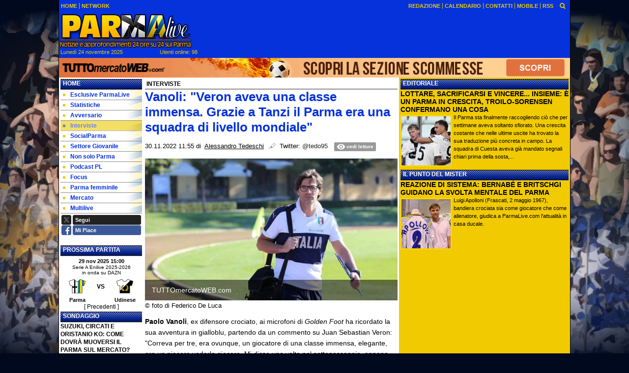

--- FILE ---
content_type: text/html; charset=UTF-8
request_url: https://www.parmalive.com/interviste/vanoli-veron-aveva-una-classe-immensa-grazie-a-tanzi-il-parma-era-una-squadra-di-livello-mondiale-201763
body_size: 33756
content:

<!DOCTYPE html>
<html lang="it">
	<head>
		<title>Vanoli: &quot;Veron aveva una classe immensa. Grazie a Tanzi il Parma era una squadra di livello mondiale&quot;</title>		<meta name="description" content="Paolo Vanoli, ex difensore crociato, ai microfoni di Golden Foot ha ricordato la sua avventura in gialloblu, partendo da un commento su Juan.">
<meta name="twitter:card" content="summary_large_image">
<meta name="twitter:title" content="Vanoli: &quot;Veron aveva una classe immensa. Grazie a Tanzi il Parma era una squadra di livello mondiale&quot;">
<meta name="twitter:description" content="Paolo Vanoli, ex difensore crociato, ai microfoni di Golden Foot ha ricordato la sua avventura in gialloblu, partendo da un commento su Juan Sebastian Veron: &amp;quot;Correva per tre, era ovunque, un...">
<meta name="twitter:site" content="@ParmaLiveTweet">
<meta name="twitter:creator" content="@ParmaLiveTweet">
<meta name="twitter:image" content="https://net-storage.tcccdn.com/storage/parmalive.com/img_notizie/thumb3/5c/5ca4fd6aa4353b218c2d13e3d36e61b6-48819-oooz0000.jpeg">
<meta property="og:site_name" content="Parma Live">
<meta property="og:title" content="Vanoli: &quot;Veron aveva una classe immensa. Grazie a Tanzi il Parma era una squadra di livello mondiale&quot;">
<meta property="og:type" content="article">
<meta property="og:url" content="https://www.parmalive.com/interviste/vanoli-veron-aveva-una-classe-immensa-grazie-a-tanzi-il-parma-era-una-squadra-di-livello-mondiale-201763">
<meta property="og:description" content="Paolo Vanoli, ex difensore crociato, ai microfoni di Golden Foot ha ricordato la sua avventura in gialloblu, partendo da un commento su Juan Sebastian Veron: &amp;quot;Correva per tre, era ovunque, un...">
<meta property="og:image" content="https://net-storage.tcccdn.com/storage/parmalive.com/img_notizie/thumb3/5c/5ca4fd6aa4353b218c2d13e3d36e61b6-48819-oooz0000.jpeg">
<meta property="og:image:width" content="1200">
<meta property="og:image:height" content="674">
<meta name="robots" content="max-image-preview:large">
<meta name="language" content="it">
<meta name="theme-color" content="#0632DB">
		<link rel="stylesheet" media="print" href="https://net-static.tcccdn.com/template/parmalive.com/tmw/css/print.css"><link rel="alternate" media="only screen and (max-width: 640px)" href="https://m.parmalive.com/interviste/vanoli-veron-aveva-una-classe-immensa-grazie-a-tanzi-il-parma-era-una-squadra-di-livello-mondiale-201763/"><link rel="shortcut icon" sizes="144x144" href="https://net-static.tcccdn.com/template/parmalive.com/img/favicon144.png"><link rel="shortcut icon" href="https://net-static.tcccdn.com/template/parmalive.com/img/favicon.ico"><link rel="alternate" type="application/rss+xml" title="RSS" href="https://www.parmalive.com/rss">		
<script type="application/ld+json">{"@context":"https://schema.org","@type":"NewsArticle","mainEntityOfPage":{"@type":"WebPage","@id":"https://www.parmalive.com/interviste/vanoli-veron-aveva-una-classe-immensa-grazie-a-tanzi-il-parma-era-una-squadra-di-livello-mondiale-201763"},"headline":"Vanoli: \"Veron aveva una classe immensa. Grazie a Tanzi il Parma era una squadra di livello mondiale\"","articleSection":"Interviste","description":"Paolo Vanoli, ex difensore crociato, ai microfoni di Golden Foot ha ricordato la sua avventura in gialloblu, partendo da un commento su Juan Sebastian Veron: &quot;Correva per tre, era ovunque, un...","datePublished":"2022-11-30T11:55:14+01:00","dateModified":"2022-11-30T13:45:17+01:00","isAccessibleForFree":true,"author":{"@type":"Person","name":"Alessandro Tedeschi"},"publisher":{"@type":"Organization","name":"Parma Live","logo":{"@type":"ImageObject","url":"https://net-static.tcccdn.com/template/parmalive.com/img/mobile-dark.svg"},"url":"https://www.parmalive.com","sameAs":["https://www.facebook.com/pages/Parmalivecom/498661606841710","https://twitter.com/ParmaLiveTweet"]},"image":{"@type":"ImageObject","url":"https://net-storage.tcccdn.com/storage/parmalive.com/img_notizie/thumb3/5c/5ca4fd6aa4353b218c2d13e3d36e61b6-48819-oooz0000.jpeg","width":"1200","height":"674"}}</script>
		

<script>
window.__clickio__safecontent__ = true;
</script>

<script>
!function(){"use strict";function t(r){return(t="function"==typeof Symbol&&"symbol"==typeof Symbol.iterator?function(t){return typeof t}:function(t){return t&&"function"==typeof Symbol&&t.constructor===Symbol&&t!==Symbol.prototype?"symbol":typeof t})(r)}var r="undefined"!=typeof globalThis?globalThis:"undefined"!=typeof window?window:"undefined"!=typeof global?global:"undefined"!=typeof self?self:{};function e(t,r){return t(r={exports:{}},r.exports),r.exports}var n,o,i=function(t){return t&&t.Math==Math&&t},c=i("object"==typeof globalThis&&globalThis)||i("object"==typeof window&&window)||i("object"==typeof self&&self)||i("object"==typeof r&&r)||function(){return this}()||Function("return this")(),u=function(t){try{return!!t()}catch(t){return!0}},a=!u((function(){return 7!=Object.defineProperty({},1,{get:function(){return 7}})[1]})),f={}.propertyIsEnumerable,s=Object.getOwnPropertyDescriptor,l={f:s&&!f.call({1:2},1)?function(t){var r=s(this,t);return!!r&&r.enumerable}:f},p=function(t,r){return{enumerable:!(1&t),configurable:!(2&t),writable:!(4&t),value:r}},y={}.toString,v=function(t){return y.call(t).slice(8,-1)},g="".split,b=u((function(){return!Object("z").propertyIsEnumerable(0)}))?function(t){return"String"==v(t)?g.call(t,""):Object(t)}:Object,d=function(t){if(null==t)throw TypeError("Can't call method on "+t);return t},h=function(t){return b(d(t))},m=function(t){return"function"==typeof t},S=function(t){return"object"==typeof t?null!==t:m(t)},O=function(t){return m(t)?t:void 0},w=function(t,r){return arguments.length<2?O(c[t]):c[t]&&c[t][r]},j=w("navigator","userAgent")||"",T=c.process,P=c.Deno,L=T&&T.versions||P&&P.version,E=L&&L.v8;E?o=(n=E.split("."))[0]<4?1:n[0]+n[1]:j&&(!(n=j.match(/Edge\/(\d+)/))||n[1]>=74)&&(n=j.match(/Chrome\/(\d+)/))&&(o=n[1]);var _=o&&+o,A=!!Object.getOwnPropertySymbols&&!u((function(){var t=Symbol();return!String(t)||!(Object(t)instanceof Symbol)||!Symbol.sham&&_&&_<41})),I=A&&!Symbol.sham&&"symbol"==typeof Symbol.iterator,k=I?function(t){return"symbol"==typeof t}:function(t){var r=w("Symbol");return m(r)&&Object(t)instanceof r},x=function(t){if(m(t))return t;throw TypeError(function(t){try{return String(t)}catch(t){return"Object"}}(t)+" is not a function")},R=function(t,r){try{Object.defineProperty(c,t,{value:r,configurable:!0,writable:!0})}catch(e){c[t]=r}return r},C=c["__core-js_shared__"]||R("__core-js_shared__",{}),F=e((function(t){(t.exports=function(t,r){return C[t]||(C[t]=void 0!==r?r:{})})("versions",[]).push({version:"3.18.0",mode:"global",copyright:"© 2021 Denis Pushkarev (zloirock.ru)"})})),M=function(t){return Object(d(t))},N={}.hasOwnProperty,G=Object.hasOwn||function(t,r){return N.call(M(t),r)},D=0,V=Math.random(),z=function(t){return"Symbol("+String(void 0===t?"":t)+")_"+(++D+V).toString(36)},B=F("wks"),U=c.Symbol,W=I?U:U&&U.withoutSetter||z,H=function(t){return G(B,t)&&(A||"string"==typeof B[t])||(A&&G(U,t)?B[t]=U[t]:B[t]=W("Symbol."+t)),B[t]},J=H("toPrimitive"),X=function(t){var r=function(t,r){if(!S(t)||k(t))return t;var e,n,o=null==(e=t[J])?void 0:x(e);if(o){if(void 0===r&&(r="default"),n=o.call(t,r),!S(n)||k(n))return n;throw TypeError("Can't convert object to primitive value")}return void 0===r&&(r="number"),function(t,r){var e,n;if("string"===r&&m(e=t.toString)&&!S(n=e.call(t)))return n;if(m(e=t.valueOf)&&!S(n=e.call(t)))return n;if("string"!==r&&m(e=t.toString)&&!S(n=e.call(t)))return n;throw TypeError("Can't convert object to primitive value")}(t,r)}(t,"string");return k(r)?r:String(r)},$=c.document,Y=S($)&&S($.createElement),q=function(t){return Y?$.createElement(t):{}},K=!a&&!u((function(){return 7!=Object.defineProperty(q("div"),"a",{get:function(){return 7}}).a})),Q=Object.getOwnPropertyDescriptor,Z={f:a?Q:function(t,r){if(t=h(t),r=X(r),K)try{return Q(t,r)}catch(t){}if(G(t,r))return p(!l.f.call(t,r),t[r])}},tt=function(t){if(S(t))return t;throw TypeError(String(t)+" is not an object")},rt=Object.defineProperty,et={f:a?rt:function(t,r,e){if(tt(t),r=X(r),tt(e),K)try{return rt(t,r,e)}catch(t){}if("get"in e||"set"in e)throw TypeError("Accessors not supported");return"value"in e&&(t[r]=e.value),t}},nt=a?function(t,r,e){return et.f(t,r,p(1,e))}:function(t,r,e){return t[r]=e,t},ot=Function.toString;m(C.inspectSource)||(C.inspectSource=function(t){return ot.call(t)});var it,ct,ut,at=C.inspectSource,ft=c.WeakMap,st=m(ft)&&/native code/.test(at(ft)),lt=F("keys"),pt=function(t){return lt[t]||(lt[t]=z(t))},yt={},vt=c.WeakMap;if(st||C.state){var gt=C.state||(C.state=new vt),bt=gt.get,dt=gt.has,ht=gt.set;it=function(t,r){if(dt.call(gt,t))throw new TypeError("Object already initialized");return r.facade=t,ht.call(gt,t,r),r},ct=function(t){return bt.call(gt,t)||{}},ut=function(t){return dt.call(gt,t)}}else{var mt=pt("state");yt[mt]=!0,it=function(t,r){if(G(t,mt))throw new TypeError("Object already initialized");return r.facade=t,nt(t,mt,r),r},ct=function(t){return G(t,mt)?t[mt]:{}},ut=function(t){return G(t,mt)}}var St={set:it,get:ct,has:ut,enforce:function(t){return ut(t)?ct(t):it(t,{})},getterFor:function(t){return function(r){var e;if(!S(r)||(e=ct(r)).type!==t)throw TypeError("Incompatible receiver, "+t+" required");return e}}},Ot=Function.prototype,wt=a&&Object.getOwnPropertyDescriptor,jt=G(Ot,"name"),Tt={EXISTS:jt,PROPER:jt&&"something"===function(){}.name,CONFIGURABLE:jt&&(!a||a&&wt(Ot,"name").configurable)},Pt=e((function(t){var r=Tt.CONFIGURABLE,e=St.get,n=St.enforce,o=String(String).split("String");(t.exports=function(t,e,i,u){var a,f=!!u&&!!u.unsafe,s=!!u&&!!u.enumerable,l=!!u&&!!u.noTargetGet,p=u&&void 0!==u.name?u.name:e;m(i)&&("Symbol("===String(p).slice(0,7)&&(p="["+String(p).replace(/^Symbol\(([^)]*)\)/,"$1")+"]"),(!G(i,"name")||r&&i.name!==p)&&nt(i,"name",p),(a=n(i)).source||(a.source=o.join("string"==typeof p?p:""))),t!==c?(f?!l&&t[e]&&(s=!0):delete t[e],s?t[e]=i:nt(t,e,i)):s?t[e]=i:R(e,i)})(Function.prototype,"toString",(function(){return m(this)&&e(this).source||at(this)}))})),Lt=Math.ceil,Et=Math.floor,_t=function(t){return isNaN(t=+t)?0:(t>0?Et:Lt)(t)},At=Math.min,It=function(t){return t>0?At(_t(t),9007199254740991):0},kt=Math.max,xt=Math.min,Rt=function(t){return function(r,e,n){var o,i=h(r),c=It(i.length),u=function(t,r){var e=_t(t);return e<0?kt(e+r,0):xt(e,r)}(n,c);if(t&&e!=e){for(;c>u;)if((o=i[u++])!=o)return!0}else for(;c>u;u++)if((t||u in i)&&i[u]===e)return t||u||0;return!t&&-1}},Ct=(Rt(!0),Rt(!1)),Ft=function(t,r){var e,n=h(t),o=0,i=[];for(e in n)!G(yt,e)&&G(n,e)&&i.push(e);for(;r.length>o;)G(n,e=r[o++])&&(~Ct(i,e)||i.push(e));return i},Mt=["constructor","hasOwnProperty","isPrototypeOf","propertyIsEnumerable","toLocaleString","toString","valueOf"],Nt=Mt.concat("length","prototype"),Gt={f:Object.getOwnPropertyNames||function(t){return Ft(t,Nt)}},Dt={f:Object.getOwnPropertySymbols},Vt=w("Reflect","ownKeys")||function(t){var r=Gt.f(tt(t)),e=Dt.f;return e?r.concat(e(t)):r},zt=function(t,r){for(var e=Vt(r),n=et.f,o=Z.f,i=0;i<e.length;i++){var c=e[i];G(t,c)||n(t,c,o(r,c))}},Bt=/#|\.prototype\./,Ut=function(t,r){var e=Ht[Wt(t)];return e==Xt||e!=Jt&&(m(r)?u(r):!!r)},Wt=Ut.normalize=function(t){return String(t).replace(Bt,".").toLowerCase()},Ht=Ut.data={},Jt=Ut.NATIVE="N",Xt=Ut.POLYFILL="P",$t=Ut,Yt=Z.f,qt=function(t,r){var e,n,o,i,u,a=t.target,f=t.global,s=t.stat;if(e=f?c:s?c[a]||R(a,{}):(c[a]||{}).prototype)for(n in r){if(i=r[n],o=t.noTargetGet?(u=Yt(e,n))&&u.value:e[n],!$t(f?n:a+(s?".":"#")+n,t.forced)&&void 0!==o){if(typeof i==typeof o)continue;zt(i,o)}(t.sham||o&&o.sham)&&nt(i,"sham",!0),Pt(e,n,i,t)}},Kt=Array.isArray||function(t){return"Array"==v(t)},Qt={};Qt[H("toStringTag")]="z";var Zt,tr="[object z]"===String(Qt),rr=H("toStringTag"),er="Arguments"==v(function(){return arguments}()),nr=tr?v:function(t){var r,e,n;return void 0===t?"Undefined":null===t?"Null":"string"==typeof(e=function(t,r){try{return t[r]}catch(t){}}(r=Object(t),rr))?e:er?v(r):"Object"==(n=v(r))&&m(r.callee)?"Arguments":n},or=function(t){if("Symbol"===nr(t))throw TypeError("Cannot convert a Symbol value to a string");return String(t)},ir=Object.keys||function(t){return Ft(t,Mt)},cr=a?Object.defineProperties:function(t,r){tt(t);for(var e,n=ir(r),o=n.length,i=0;o>i;)et.f(t,e=n[i++],r[e]);return t},ur=w("document","documentElement"),ar=pt("IE_PROTO"),fr=function(){},sr=function(t){return"<script>"+t+"<\/script>"},lr=function(t){t.write(sr("")),t.close();var r=t.parentWindow.Object;return t=null,r},pr=function(){try{Zt=new ActiveXObject("htmlfile")}catch(t){}var t,r;pr="undefined"!=typeof document?document.domain&&Zt?lr(Zt):((r=q("iframe")).style.display="none",ur.appendChild(r),r.src=String("javascript:"),(t=r.contentWindow.document).open(),t.write(sr("document.F=Object")),t.close(),t.F):lr(Zt);for(var e=Mt.length;e--;)delete pr.prototype[Mt[e]];return pr()};yt[ar]=!0;var yr=Object.create||function(t,r){var e;return null!==t?(fr.prototype=tt(t),e=new fr,fr.prototype=null,e[ar]=t):e=pr(),void 0===r?e:cr(e,r)},vr=Gt.f,gr={}.toString,br="object"==typeof window&&window&&Object.getOwnPropertyNames?Object.getOwnPropertyNames(window):[],dr={f:function(t){return br&&"[object Window]"==gr.call(t)?function(t){try{return vr(t)}catch(t){return br.slice()}}(t):vr(h(t))}},hr={f:H},mr=c,Sr=et.f,Or=function(t){var r=mr.Symbol||(mr.Symbol={});G(r,t)||Sr(r,t,{value:hr.f(t)})},wr=et.f,jr=H("toStringTag"),Tr=function(t,r,e){t&&!G(t=e?t:t.prototype,jr)&&wr(t,jr,{configurable:!0,value:r})},Pr=[],Lr=w("Reflect","construct"),Er=/^\s*(?:class|function)\b/,_r=Er.exec,Ar=!Er.exec((function(){})),Ir=function(t){if(!m(t))return!1;try{return Lr(Object,Pr,t),!0}catch(t){return!1}},kr=!Lr||u((function(){var t;return Ir(Ir.call)||!Ir(Object)||!Ir((function(){t=!0}))||t}))?function(t){if(!m(t))return!1;switch(nr(t)){case"AsyncFunction":case"GeneratorFunction":case"AsyncGeneratorFunction":return!1}return Ar||!!_r.call(Er,at(t))}:Ir,xr=H("species"),Rr=function(t,r){return new(function(t){var r;return Kt(t)&&(r=t.constructor,(kr(r)&&(r===Array||Kt(r.prototype))||S(r)&&null===(r=r[xr]))&&(r=void 0)),void 0===r?Array:r}(t))(0===r?0:r)},Cr=[].push,Fr=function(t){var r=1==t,e=2==t,n=3==t,o=4==t,i=6==t,c=7==t,u=5==t||i;return function(a,f,s,l){for(var p,y,v=M(a),g=b(v),d=function(t,r,e){return x(t),void 0===r?t:function(e,n,o){return t.call(r,e,n,o)}}(f,s),h=It(g.length),m=0,S=l||Rr,O=r?S(a,h):e||c?S(a,0):void 0;h>m;m++)if((u||m in g)&&(y=d(p=g[m],m,v),t))if(r)O[m]=y;else if(y)switch(t){case 3:return!0;case 5:return p;case 6:return m;case 2:Cr.call(O,p)}else switch(t){case 4:return!1;case 7:Cr.call(O,p)}return i?-1:n||o?o:O}},Mr=[Fr(0),Fr(1),Fr(2),Fr(3),Fr(4),Fr(5),Fr(6),Fr(7)][0],Nr=pt("hidden"),Gr=H("toPrimitive"),Dr=St.set,Vr=St.getterFor("Symbol"),zr=Object.prototype,Br=c.Symbol,Ur=w("JSON","stringify"),Wr=Z.f,Hr=et.f,Jr=dr.f,Xr=l.f,$r=F("symbols"),Yr=F("op-symbols"),qr=F("string-to-symbol-registry"),Kr=F("symbol-to-string-registry"),Qr=F("wks"),Zr=c.QObject,te=!Zr||!Zr.prototype||!Zr.prototype.findChild,re=a&&u((function(){return 7!=yr(Hr({},"a",{get:function(){return Hr(this,"a",{value:7}).a}})).a}))?function(t,r,e){var n=Wr(zr,r);n&&delete zr[r],Hr(t,r,e),n&&t!==zr&&Hr(zr,r,n)}:Hr,ee=function(t,r){var e=$r[t]=yr(Br.prototype);return Dr(e,{type:"Symbol",tag:t,description:r}),a||(e.description=r),e},ne=function(t,r,e){t===zr&&ne(Yr,r,e),tt(t);var n=X(r);return tt(e),G($r,n)?(e.enumerable?(G(t,Nr)&&t[Nr][n]&&(t[Nr][n]=!1),e=yr(e,{enumerable:p(0,!1)})):(G(t,Nr)||Hr(t,Nr,p(1,{})),t[Nr][n]=!0),re(t,n,e)):Hr(t,n,e)},oe=function(t,r){tt(t);var e=h(r),n=ir(e).concat(ae(e));return Mr(n,(function(r){a&&!ie.call(e,r)||ne(t,r,e[r])})),t},ie=function(t){var r=X(t),e=Xr.call(this,r);return!(this===zr&&G($r,r)&&!G(Yr,r))&&(!(e||!G(this,r)||!G($r,r)||G(this,Nr)&&this[Nr][r])||e)},ce=function(t,r){var e=h(t),n=X(r);if(e!==zr||!G($r,n)||G(Yr,n)){var o=Wr(e,n);return!o||!G($r,n)||G(e,Nr)&&e[Nr][n]||(o.enumerable=!0),o}},ue=function(t){var r=Jr(h(t)),e=[];return Mr(r,(function(t){G($r,t)||G(yt,t)||e.push(t)})),e},ae=function(t){var r=t===zr,e=Jr(r?Yr:h(t)),n=[];return Mr(e,(function(t){!G($r,t)||r&&!G(zr,t)||n.push($r[t])})),n};if(A||(Pt((Br=function(){if(this instanceof Br)throw TypeError("Symbol is not a constructor");var t=arguments.length&&void 0!==arguments[0]?or(arguments[0]):void 0,r=z(t),e=function(t){this===zr&&e.call(Yr,t),G(this,Nr)&&G(this[Nr],r)&&(this[Nr][r]=!1),re(this,r,p(1,t))};return a&&te&&re(zr,r,{configurable:!0,set:e}),ee(r,t)}).prototype,"toString",(function(){return Vr(this).tag})),Pt(Br,"withoutSetter",(function(t){return ee(z(t),t)})),l.f=ie,et.f=ne,Z.f=ce,Gt.f=dr.f=ue,Dt.f=ae,hr.f=function(t){return ee(H(t),t)},a&&(Hr(Br.prototype,"description",{configurable:!0,get:function(){return Vr(this).description}}),Pt(zr,"propertyIsEnumerable",ie,{unsafe:!0}))),qt({global:!0,wrap:!0,forced:!A,sham:!A},{Symbol:Br}),Mr(ir(Qr),(function(t){Or(t)})),qt({target:"Symbol",stat:!0,forced:!A},{for:function(t){var r=or(t);if(G(qr,r))return qr[r];var e=Br(r);return qr[r]=e,Kr[e]=r,e},keyFor:function(t){if(!k(t))throw TypeError(t+" is not a symbol");if(G(Kr,t))return Kr[t]},useSetter:function(){te=!0},useSimple:function(){te=!1}}),qt({target:"Object",stat:!0,forced:!A,sham:!a},{create:function(t,r){return void 0===r?yr(t):oe(yr(t),r)},defineProperty:ne,defineProperties:oe,getOwnPropertyDescriptor:ce}),qt({target:"Object",stat:!0,forced:!A},{getOwnPropertyNames:ue,getOwnPropertySymbols:ae}),qt({target:"Object",stat:!0,forced:u((function(){Dt.f(1)}))},{getOwnPropertySymbols:function(t){return Dt.f(M(t))}}),Ur){var fe=!A||u((function(){var t=Br();return"[null]"!=Ur([t])||"{}"!=Ur({a:t})||"{}"!=Ur(Object(t))}));qt({target:"JSON",stat:!0,forced:fe},{stringify:function(t,r,e){for(var n,o=[t],i=1;arguments.length>i;)o.push(arguments[i++]);if(n=r,(S(r)||void 0!==t)&&!k(t))return Kt(r)||(r=function(t,r){if(m(n)&&(r=n.call(this,t,r)),!k(r))return r}),o[1]=r,Ur.apply(null,o)}})}if(!Br.prototype[Gr]){var se=Br.prototype.valueOf;Pt(Br.prototype,Gr,(function(){return se.apply(this,arguments)}))}Tr(Br,"Symbol"),yt[Nr]=!0;var le=et.f,pe=c.Symbol;if(a&&m(pe)&&(!("description"in pe.prototype)||void 0!==pe().description)){var ye={},ve=function(){var t=arguments.length<1||void 0===arguments[0]?void 0:String(arguments[0]),r=this instanceof ve?new pe(t):void 0===t?pe():pe(t);return""===t&&(ye[r]=!0),r};zt(ve,pe);var ge=ve.prototype=pe.prototype;ge.constructor=ve;var be=ge.toString,de="Symbol(test)"==String(pe("test")),he=/^Symbol\((.*)\)[^)]+$/;le(ge,"description",{configurable:!0,get:function(){var t=S(this)?this.valueOf():this,r=be.call(t);if(G(ye,t))return"";var e=de?r.slice(7,-1):r.replace(he,"$1");return""===e?void 0:e}}),qt({global:!0,forced:!0},{Symbol:ve})}var me=tr?{}.toString:function(){return"[object "+nr(this)+"]"};tr||Pt(Object.prototype,"toString",me,{unsafe:!0}),Or("iterator");var Se=H("unscopables"),Oe=Array.prototype;null==Oe[Se]&&et.f(Oe,Se,{configurable:!0,value:yr(null)});var we,je,Te,Pe=function(t){Oe[Se][t]=!0},Le=!u((function(){function t(){}return t.prototype.constructor=null,Object.getPrototypeOf(new t)!==t.prototype})),Ee=pt("IE_PROTO"),_e=Object.prototype,Ae=Le?Object.getPrototypeOf:function(t){var r=M(t);if(G(r,Ee))return r[Ee];var e=r.constructor;return m(e)&&r instanceof e?e.prototype:r instanceof Object?_e:null},Ie=H("iterator"),ke=!1;[].keys&&("next"in(Te=[].keys())?(je=Ae(Ae(Te)))!==Object.prototype&&(we=je):ke=!0),(null==we||u((function(){var t={};return we[Ie].call(t)!==t})))&&(we={}),m(we[Ie])||Pt(we,Ie,(function(){return this}));var xe={IteratorPrototype:we,BUGGY_SAFARI_ITERATORS:ke},Re=xe.IteratorPrototype,Ce=Object.setPrototypeOf||("__proto__"in{}?function(){var t,r=!1,e={};try{(t=Object.getOwnPropertyDescriptor(Object.prototype,"__proto__").set).call(e,[]),r=e instanceof Array}catch(t){}return function(e,n){return tt(e),function(t){if("object"==typeof t||m(t))return t;throw TypeError("Can't set "+String(t)+" as a prototype")}(n),r?t.call(e,n):e.__proto__=n,e}}():void 0),Fe=Tt.PROPER,Me=Tt.CONFIGURABLE,Ne=xe.IteratorPrototype,Ge=xe.BUGGY_SAFARI_ITERATORS,De=H("iterator"),Ve=function(){return this},ze=function(t,r,e,n,o,i,c){!function(t,r,e){var n=r+" Iterator";t.prototype=yr(Re,{next:p(1,e)}),Tr(t,n,!1)}(e,r,n);var u,a,f,s=function(t){if(t===o&&b)return b;if(!Ge&&t in v)return v[t];switch(t){case"keys":case"values":case"entries":return function(){return new e(this,t)}}return function(){return new e(this)}},l=r+" Iterator",y=!1,v=t.prototype,g=v[De]||v["@@iterator"]||o&&v[o],b=!Ge&&g||s(o),d="Array"==r&&v.entries||g;if(d&&(u=Ae(d.call(new t)))!==Object.prototype&&u.next&&(Ae(u)!==Ne&&(Ce?Ce(u,Ne):m(u[De])||Pt(u,De,Ve)),Tr(u,l,!0)),Fe&&"values"==o&&g&&"values"!==g.name&&(Me?nt(v,"name","values"):(y=!0,b=function(){return g.call(this)})),o)if(a={values:s("values"),keys:i?b:s("keys"),entries:s("entries")},c)for(f in a)(Ge||y||!(f in v))&&Pt(v,f,a[f]);else qt({target:r,proto:!0,forced:Ge||y},a);return v[De]!==b&&Pt(v,De,b,{name:o}),a},Be=St.set,Ue=St.getterFor("Array Iterator"),We=ze(Array,"Array",(function(t,r){Be(this,{type:"Array Iterator",target:h(t),index:0,kind:r})}),(function(){var t=Ue(this),r=t.target,e=t.kind,n=t.index++;return!r||n>=r.length?(t.target=void 0,{value:void 0,done:!0}):"keys"==e?{value:n,done:!1}:"values"==e?{value:r[n],done:!1}:{value:[n,r[n]],done:!1}}),"values");Pe("keys"),Pe("values"),Pe("entries");var He=function(t){return function(r,e){var n,o,i=or(d(r)),c=_t(e),u=i.length;return c<0||c>=u?t?"":void 0:(n=i.charCodeAt(c))<55296||n>56319||c+1===u||(o=i.charCodeAt(c+1))<56320||o>57343?t?i.charAt(c):n:t?i.slice(c,c+2):o-56320+(n-55296<<10)+65536}},Je=(He(!1),He(!0)),Xe=St.set,$e=St.getterFor("String Iterator");ze(String,"String",(function(t){Xe(this,{type:"String Iterator",string:or(t),index:0})}),(function(){var t,r=$e(this),e=r.string,n=r.index;return n>=e.length?{value:void 0,done:!0}:(t=Je(e,n),r.index+=t.length,{value:t,done:!1})}));var Ye={CSSRuleList:0,CSSStyleDeclaration:0,CSSValueList:0,ClientRectList:0,DOMRectList:0,DOMStringList:0,DOMTokenList:1,DataTransferItemList:0,FileList:0,HTMLAllCollection:0,HTMLCollection:0,HTMLFormElement:0,HTMLSelectElement:0,MediaList:0,MimeTypeArray:0,NamedNodeMap:0,NodeList:1,PaintRequestList:0,Plugin:0,PluginArray:0,SVGLengthList:0,SVGNumberList:0,SVGPathSegList:0,SVGPointList:0,SVGStringList:0,SVGTransformList:0,SourceBufferList:0,StyleSheetList:0,TextTrackCueList:0,TextTrackList:0,TouchList:0},qe=q("span").classList,Ke=qe&&qe.constructor&&qe.constructor.prototype,Qe=Ke===Object.prototype?void 0:Ke,Ze=H("iterator"),tn=H("toStringTag"),rn=We.values,en=function(t,r){if(t){if(t[Ze]!==rn)try{nt(t,Ze,rn)}catch(r){t[Ze]=rn}if(t[tn]||nt(t,tn,r),Ye[r])for(var e in We)if(t[e]!==We[e])try{nt(t,e,We[e])}catch(r){t[e]=We[e]}}};for(var nn in Ye)en(c[nn]&&c[nn].prototype,nn);en(Qe,"DOMTokenList");var on=Tt.EXISTS,cn=et.f,un=Function.prototype,an=un.toString,fn=/^\s*function ([^ (]*)/;a&&!on&&cn(un,"name",{configurable:!0,get:function(){try{return an.call(this).match(fn)[1]}catch(t){return""}}});var sn="\t\n\v\f\r                　\u2028\u2029\ufeff",ln="["+sn+"]",pn=RegExp("^"+ln+ln+"*"),yn=RegExp(ln+ln+"*$"),vn=function(t){return function(r){var e=or(d(r));return 1&t&&(e=e.replace(pn,"")),2&t&&(e=e.replace(yn,"")),e}},gn=(vn(1),vn(2),vn(3)),bn=c.parseInt,dn=c.Symbol,hn=dn&&dn.iterator,mn=/^[+-]?0[Xx]/,Sn=8!==bn(sn+"08")||22!==bn(sn+"0x16")||hn&&!u((function(){bn(Object(hn))}))?function(t,r){var e=gn(or(t));return bn(e,r>>>0||(mn.test(e)?16:10))}:bn;qt({global:!0,forced:parseInt!=Sn},{parseInt:Sn}),e((function(r){function e(r){return(e="function"==typeof Symbol&&"symbol"==t(Symbol.iterator)?function(r){return t(r)}:function(r){return r&&"function"==typeof Symbol&&r.constructor===Symbol&&r!==Symbol.prototype?"symbol":t(r)})(r)}r.exports=function(){for(var t,r,n="__tcfapiLocator",o=[],i=window,c=i;c;){try{if(c.frames[n]){t=c;break}}catch(t){}if(c===i.top)break;c=i.parent}t||(function t(){var r=i.document,e=!!i.frames[n];if(!e)if(r.body){var o=r.createElement("iframe");o.style.cssText="display:none",o.name=n,r.body.appendChild(o)}else setTimeout(t,5);return!e}(),i.__tcfapi=function(){for(var t=arguments.length,e=new Array(t),n=0;n<t;n++)e[n]=arguments[n];if(!e.length)return o;"setGdprApplies"===e[0]?e.length>3&&2===parseInt(e[1],10)&&"boolean"==typeof e[3]&&(r=e[3],"function"==typeof e[2]&&e[2]("set",!0)):"ping"===e[0]?"function"==typeof e[2]&&e[2]({gdprApplies:r,cmpLoaded:!1,cmpStatus:"stub"}):o.push(e)},i.addEventListener("message",(function(t){var r="string"==typeof t.data,n={};if(r)try{n=JSON.parse(t.data)}catch(t){}else n=t.data;var o="object"===e(n)?n.__tcfapiCall:null;o&&window.__tcfapi(o.command,o.version,(function(e,n){var i={__tcfapiReturn:{returnValue:e,success:n,callId:o.callId}};t&&t.source&&t.source.postMessage&&t.source.postMessage(r?JSON.stringify(i):i,"*")}),o.parameter)}),!1))}}))()}();
</script>

<script>

var tcfGoogleConsent = "0";

var clickioScript = document.createElement("script");
clickioScript.src = "https://clickiocmp.com/t/consent_243088.js";
clickioScript.async = true;
document.head.appendChild(clickioScript);
var manageTCF = {};
manageTCF.waitForTCF = function(e) {
	window.__tcfapi ? e() : setTimeout((function() {
		manageTCF.waitForTCF(e);
	}), 500);
}, manageTCF.waitForTCF((function() {
	__tcfapi("addEventListener", 2, (tcData, success) => {
		if (success && tcData.gdprApplies) {
						if (tcData.eventStatus == "useractioncomplete" || tcData.eventStatus == "tcloaded") {
				if (
					Object.entries(tcData.purpose.consents).length > 0
					&& Object.values(tcData.purpose.consents)[0] === true
					&& typeof tcData.vendor.consents[755] !== "undefined"
					&& tcData.vendor.consents[755] === true
				) {
					tcfGoogleConsent = "1";
									} else {
					tcfGoogleConsent = "-1";
									}
			}
		}
	});
}));
</script>
		<!-- Da includere in ogni layout -->
<script>
function file_exists(url)
{
	var req = this.window.ActiveXObject ? new ActiveXObject("Microsoft.XMLHTTP") : new XMLHttpRequest();
	if (!req) {
		return false;
		throw new Error('XMLHttpRequest not supported');
	}
	req.open('GET', url, false);	/* HEAD è generalmente più veloce di GET con JavaScript */
	req.send(null);
	if (req.status == 200) return true;
	return false;
}

function getQueryParam(param)
{
	var result = window.location.search.match(new RegExp("(\\?|&)" + param + "(\\[\\])?=([^&]*)"));
	return result ? result[3] : false;
}

/* VIDEO Sky */
var videoSky = false;

/* Settaggio delle variabili */
var menunav     = 'interviste';
var online    = '98';
var indirizzo = window.location.pathname.split('/');
var word        = '';
if (word=='') word = getQueryParam('word');
var platform  = 'desktop';
var asset_id  = 'read.201763';
var azione    = 'read';
var idsezione = '29';
var tccdate   = '24 novembre ore 16:29';
var key       = '';
var key2      = '';
var checkUser = false;

/* Settaggio della searchbar (con titoletto) */
var searchbar = false;
if (indirizzo[1]!='' && word=='') searchbar = indirizzo[1].replace(/-/gi, " ").replace(/_/gi, " ").toUpperCase();
else if (azione=='search')
{
	searchbar = 'Ricerca';
	if (word!=false && word!='') searchbar = searchbar + ' per ' + word.toUpperCase();
}
else if (azione=='contatti') searchbar = azione.toUpperCase();
indirizzo = indirizzo[1].replace("-", "");
if(word==false) word = '';

/* Settaggio della zona per banner Leonardo */
var zonaLeonardo = (azione=='index') ? 'home' : 'genr';
/* Settaggio della zona per banner Sole24Ore */
var zonaSole24Ore = (azione=='index') ? 'Homepage' : 'Altro';
if (indirizzo == 'scommesse') { zonaSole24Ore = 'Scommesse'; }

/* Inclusione del css personalizzato per key */
if (key!='')
{
	var cssKey1 = 'https://net-static.tcccdn.com/template/parmalive.com/css/'+key+'.css';
	if (file_exists(cssKey1)!=false) document.write('<link rel="stylesheet" href="'+cssKey1+'">');
	else
	{
		var cssKey2 = 'https://net-static.tcccdn.com/template/parmalive.com/css/'+key2+'.css';
		if(file_exists(cssKey2)!=false) document.write('<link rel="stylesheet" href="'+cssKey2+'">');
	}
}
</script>
		<!-- Meta dati che vanno bene per tutti i layout -->
<meta http-equiv="Content-Type" content="text/html; charset=UTF-8">
<style>.testo_align a { font-weight: bold; }</style>
		<link rel="stylesheet" href="https://net-static.tcccdn.com/template/parmalive.com/img-css-js/038416c76d9fdbc6a72031505b759f2c.css">
<script src="https://net-static.tcccdn.com/template/parmalive.com/tmw/img-css-js/207c3815ce31fc8565adaf1e96bbd589.js" async></script>
<script>

			var banner = {"300x250_1":[{"idbanner":"2","width":300,"height":250,"crop":"1","async":"0","uri":"","embed":"PCEtLSB0b3ByaWdodC0tPg0KPGRpdiBpZD0icnRidXp6X3RvcHJpZ2h0Ij48L2Rpdj48c2NyaXB0PiB3aW5kb3cuUlRCdXp6LmNtZC5wdXNoKCJ0b3ByaWdodCIpOzwvc2NyaXB0Pg==","img1":"","partenza":-62169986996,"scadenza":-62169986996,"pagine":""}],"300x250_3":[{"idbanner":"3","width":300,"height":250,"crop":"1","async":"0","uri":"","embed":"PCEtLSBtaWRkbGVyaWdodC0tPg0KPGRpdiBpZD0icnRidXp6X21pZGRsZXJpZ2h0Ij48L2Rpdj48c2NyaXB0PiB3aW5kb3cuUlRCdXp6LmNtZC5wdXNoKCJtaWRkbGVyaWdodCIpOzwvc2NyaXB0Pg==","img1":"","partenza":-62169986996,"scadenza":-62169986996,"pagine":""}],"300x250_read":[{"idbanner":"4","width":300,"height":250,"crop":"1","async":"0","uri":"","embed":"PCEtLSBuYXRpdmUtLT4NCjxkaXYgaWQ9InJ0YnV6el9uYXRpdmUiPjwvZGl2PjxzY3JpcHQ+IHdpbmRvdy5SVEJ1enouY21kLnB1c2goIm5hdGl2ZSIpOzwvc2NyaXB0Pg==","img1":"","partenza":-62169986996,"scadenza":-62169986996,"pagine":""}],"728x90":[{"idbanner":"6","width":728,"height":90,"crop":"1","async":"0","uri":"","embed":"PCEtLSBsZWFkZXJib2FyZF9kZXNrdG9wLS0+DQo8ZGl2IGlkPSJydGJ1enpfbGVhZGVyYm9hcmRfZGVza3RvcCI+PC9kaXY+PHNjcmlwdD4gd2luZG93LlJUQnV6ei5jbWQucHVzaCgibGVhZGVyYm9hcmRfZGVza3RvcCIpOzwvc2NyaXB0Pg==","img1":"","partenza":-62169986996,"scadenza":-62169986996,"pagine":""}],"300x250_4":[{"idbanner":"10","width":300,"height":250,"crop":"1","async":"0","uri":"","embed":"PCEtLSBib3R0b21yaWdodC0tPg0KPGRpdiBpZD0icnRidXp6X2JvdHRvbXJpZ2h0Ij48L2Rpdj48c2NyaXB0PiB3aW5kb3cuUlRCdXp6LmNtZC5wdXNoKCJib3R0b21yaWdodCIpOzwvc2NyaXB0Pg==","img1":"","partenza":-62169986996,"scadenza":-62169986996,"pagine":""}],"300x250_article_side":[{"idbanner":"11","width":300,"height":250,"crop":"1","async":"0","uri":"","embed":"PCEtLSBpbnNpZGVwb3N0dG9wLS0+DQo8ZGl2IGlkPSJydGJ1enpfaW5zaWRlcG9zdHRvcCI+PC9kaXY+PHNjcmlwdD4gd2luZG93LlJUQnV6ei5jbWQucHVzaCgiaW5zaWRlcG9zdHRvcCIpOzwvc2NyaXB0Pg==","img1":"","partenza":-62169986996,"scadenza":-62169986996,"pagine":""}]};
			var now = Math.round(new Date().getTime() / 1000);
			var bannerok = new Object();
			for (var zona in banner)
			{
				bannerok[zona] = new Array();
				for (i=0; i < banner[zona].length; i++)
				{
					var ok = 1;
					if (banner[zona][i]['scadenza']>0  && banner[zona][i]['scadenza']<=now) ok = 0;
					if (banner[zona][i]['partenza']!=0 && banner[zona][i]['partenza']>now)  ok = 0;
					if (typeof azione !== 'undefined' && azione !== null) {
						if (banner[zona][i]['pagine'] == '!index' && azione == 'index') ok = 0;
						else if (banner[zona][i]['pagine'] == 'index' && azione != 'index') ok = 0;
					}

					if (ok == 1) bannerok[zona].push(banner[zona][i]);
				}

				bannerok[zona].sort(function() {return 0.5 - Math.random()});
			}
			banner = bannerok;
var banner_url   = 'https://net-storage.tcccdn.com';
var banner_path  = '/storage/parmalive.com/banner/'
function asyncLoad()
{
	if (azione == 'read') {
		var scripts = [
				"https://connect.facebook.net/it_IT/all.js#xfbml=1",
			];
		(function(array) {
			for (var i = 0, len = array.length; i < len; i++) {
				var elem = document.createElement('script');
				elem.type = 'text/javascript';
				elem.async = true;
				elem.src = array[i];
				var s = document.getElementsByTagName('script')[0];
				s.parentNode.insertBefore(elem, s);
			}
		})(scripts);
	}

}
if (window.addEventListener) window.addEventListener("load", asyncLoad, false);
else if (window.attachEvent) window.attachEvent("onload", asyncLoad);
else window.onload = asyncLoad;

function resizeStickyContainers() {
	var stickyFill = document.getElementsByClassName('sticky-fill');
	for (i = 0; i < stickyFill.length; ++i) stickyFill[i].style.height = null;
	for (i = 0; i < stickyFill.length; ++i)
	{
		var height = stickyFill[i].parentElement.offsetHeight-stickyFill[i].offsetTop;
		height = Math.max(height, stickyFill[i].offsetHeight);
		stickyFill[i].style.height = height+'px';
	}
}
document.addEventListener('DOMContentLoaded', resizeStickyContainers, false);

// layout_headjs
function utf8_decode(e){for(var n="",r=0;r<e.length;r++){var t=e.charCodeAt(r);t<128?n+=String.fromCharCode(t):(127<t&&t<2048?n+=String.fromCharCode(t>>6|192):(n+=String.fromCharCode(t>>12|224),n+=String.fromCharCode(t>>6&63|128)),n+=String.fromCharCode(63&t|128))}return n}function base64_decode(e){var n,r,t,i,a,o="",h=0;for(e=e.replace(/[^A-Za-z0-9\+\/\=]/g,"");h<e.length;)n=this._keyStr.indexOf(e.charAt(h++))<<2|(t=this._keyStr.indexOf(e.charAt(h++)))>>4,r=(15&t)<<4|(i=this._keyStr.indexOf(e.charAt(h++)))>>2,t=(3&i)<<6|(a=this._keyStr.indexOf(e.charAt(h++))),o+=String.fromCharCode(n),64!=i&&(o+=String.fromCharCode(r)),64!=a&&(o+=String.fromCharCode(t));return utf8_decode(o)}function getBannerJS(e,n){void 0!==banner[e]&&0!=banner[e].length&&(static=void 0!==window.banner_url?window.banner_url:"",bannerPath=void 0!==window.banner_path?window.banner_path:"",bannerSel=banner[e].pop(),"undefined"!=typeof bannerSel&&(style=-1==e.indexOf("side")?"overflow: hidden; height: "+bannerSel.height+"px;":"min-height: "+bannerSel.height+"px;",style=-1==e.indexOf("side")||250!=bannerSel.height&&280!=bannerSel.height?style:style+" max-height: 600px; overflow: hidden;",style=style+" width: "+bannerSel.width+"px; margin: auto;",htmlBanner=bannerSel.embed?base64_decode(bannerSel.embed):'<a target="_blank" href="'+bannerSel.uri+'"><img src="'+static+bannerPath+bannerSel.img1+'" width="'+bannerSel.width+'" height="'+bannerSel.height+'" alt="Banner '+e+'" border="0"></a>',htmlString='<div style="'+style+'">'+htmlBanner+"</div>",document.write(htmlString)))}function checkCookieFrequencyCap(e){for(var n=document.cookie.split(";"),r=0,t=new Date,i=0;i<n.length;i++){for(var a=n[i];" "==a.charAt(0);)a=a.substring(1);if(0==a.indexOf(e)){r=a.substring(e.length+1,a.length);break}}return r<t.getTime()}function setCookieFrequencyCap(e,n){var r=location.hostname.split(".").slice(1).join("."),t=new Date;return t.setTime(t.getTime()+60*n*1e3),document.cookie=e+"="+t.getTime()+"; expires="+t.toGMTString()+"; domain="+r+"; path=/",!0}_keyStr="ABCDEFGHIJKLMNOPQRSTUVWXYZabcdefghijklmnopqrstuvwxyz0123456789+/=";
</script>
		<meta name="viewport" content="width=device-width,minimum-scale=1,initial-scale=1">
				<script async src="https://pagead2.googlesyndication.com/pagead/js/adsbygoogle.js"></script>
	</head>
	<body>
		<div id="tcc-offset"></div>
		<div id="fb-root"></div>
		<!-- Global site tag (gtag.js) - Google Analytics -->
<script>
	window ['gtag_enable_tcf_support'] = true;  
</script>
<script async src="https://www.googletagmanager.com/gtag/js?id=G-R1GNL7XTRL"></script>
<script>
	window.dataLayer = window.dataLayer || [];
	function gtag(){dataLayer.push(arguments);}
	gtag('js', new Date());
	gtag('config', 'G-R1GNL7XTRL', {"asset_id": asset_id, "platform": platform});
//	if (azione == "search" && word != false && word != "") {
//		gtag("event", "search", {"search_term": word});
//	}
</script>
<!-- Global site tag (gtag.js) - Google Analytics -->
<script>
	window ['gtag_enable_tcf_support'] = true;  
</script>
<script async src="https://www.googletagmanager.com/gtag/js?id=G-2FNXCSM4KE"></script>
<script>
	window.dataLayer = window.dataLayer || [];
	function gtag(){dataLayer.push(arguments);}
	gtag('js', new Date());
	gtag('config', 'G-2FNXCSM4KE', {"asset_id": asset_id, "platform": platform});
//	if (azione == "search" && word != false && word != "") {
//		gtag("event", "search", {"search_term": word});
//	}
</script>
<!-- Publy Async -->
<script src="https://adv.rtbuzz.net/w4217_desktop.js" async></script>
<script>window.RTBuzz=window.RTBuzz||{},window.RTBuzz.cmd=window.RTBuzz.cmd||[];</script>
		<script>var tccLoad = [];</script>
		<div class="centra">
			<table style="width:100%;" class="bar small">
	<tr style="vertical-align: text-bottom;">
		<td style="text-align:left; vertical-align:middle;" class="header-list sx">
						<ul><li class="topsxfisso0 no"><a href="//www.parmalive.com/"><span>HOME</span></a></li><li class="topsxfisso3"><a href="//www.parmalive.com/network/"><span>NETWORK</span></a></li></ul>		</td>
		<td style="text-align:right; vertical-align:middle;" class="header-list dx">
			<ul><li class="topdx0"><a href="/?action=page&id=1" class="topdx0"  ><span>REDAZIONE</span></a></li></ul><ul><li class="topdxfisso0"><a href="/calendario_classifica/" rel="nofollow"><span>CALENDARIO</span></a></li><li class="topdxfisso1"><a href="/contatti/"><span>CONTATTI</span></a></li><li class="topdxfisso2"><a href="/mobile/"><span>MOBILE</span></a></li><li class="topdxfisso3 no"><a href="/info_rss/"><span>RSS</span></a></li></ul>
		</td>
		<td style="text-align:center; vertical-align:middle;"><span id="search-icon" title="Cerca" accesskey="s" tabindex="0"><svg class="search-icon tcc-link"><g stroke-width="2" stroke="#fff" fill="none"><path d="M11.29 11.71l-4-4"/><circle cx="5" cy="5" r="4"/></g></svg></span>
<script>
var search = document.getElementById('search-icon');
search.onclick = function(){
	var tccsearch = document.getElementById('tccsearch');
	tccsearch.style.display = (tccsearch.style.display=='' || tccsearch.style.display=='none') ? 'block' : 'none';
	document.getElementById('wordsearchform').focus();
};
</script></td>
	</tr>
</table>
<div id="tccsearch"
	><form action="/ricerca/" method="get" name="form" role="search" aria-label="Cerca"
		><input type="text" name="word" value="" id="wordsearchform" autocomplete="off"
		><input type="submit" name="invio" value="Cerca" role="button"
	></form
></div>
<script>
document.getElementById("wordsearchform").value = word;
if (azione=='search')
{
	document.getElementById('tccsearch').style.display = 'block';
}
</script><div class="bar_bottom"><table style="width: 100%; margin: auto;">
	<tr>
		<td style="text-align: left; vertical-align: top; width: 272px;">
			<div class="logod"><a href="/" title="News sul Parma"></a></div>
			<table style="width: 100%; margin: auto;">
				<tr>
					<td style="text-align: left;" class="small">&nbsp;Lunedì 24 novembre 2025</td>
					<td style="text-align: right;" class="small"><span class="ecc_utenti_online"><script> if (online!='0') document.write('Utenti online: ' + online); </script></span></td>
				</tr>
			</table>
		</td>
		<td style="text-align: right; vertical-align: top; width: 728px;" class="novis"><script>getBannerJS('728x90');</script>
</td>
	</tr>
</table>
</div>			<div class="sub novis" style="text-align:center;"><div id="slimbanner" class="center mb-2 mt-2" style="width: 1040px; height: 40px;"></div>
<script>
var now = Date.now();

var d1a = new Date(1749592800000);
var d1b = new Date(1752443940000);

var d2a = new Date(1763593200000);
var d2b = new Date(1764889140000);

var arr = [
	'<a href="https://www.tuttomercatoweb.com/scommesse/" target="_blank" rel="nofollow"><img src="https://net-static.tcccdn.com/template/parmalive.com/tmw/banner/1000x40_tmwscommesse.gif" alt="TMW Scommesse" width="1040px" height="40px"></a>',
	//'<a href="https://www.tuttomercatoweb.com/scommesse/quote-maggiorate/" target="_blank" rel="nofollow"><img src="https://net-static.tcccdn.com/template/parmalive.com/tmw/banner/tmw-mondiale-club-1000x40.gif" alt="TMW Scommesse" width="1040px" height="40px"></a>',
	'<a href="https://www.ail.it/ail-eventi-e-news/ail-manifestazioni/stelle-di-natale-ail?utm_source=web&utm_medium=banner&utm_campaign=Stelle25" target="_blank" rel="nofollow"><img src="https://net-static.tcccdn.com/template/parmalive.com/tmw/banner/1000x40_ail_stelle_2025.jpg" alt="AIL" width="1000px" height="40px"></a>',
];

var w = arr[0]; // default
if (now>=d2a && now<=d2b) // random tra 1 e 2
{
	var randKey = Math.floor(Math.random()*2);//+1
	w = arr[randKey];
}
else if (now>=d2b && now<=d1b) w = arr[1]; // mondiali

var slim = document.getElementById('slimbanner');
slim.innerHTML = w;
</script>
</div>
			<div class="sub masthead">
	<!-- Masthead -->
	<div id="rtbuzz_Masthead"></div><script>window.RTBuzz.cmd.push("Masthead");</script>
</div>
			<div class="divTable" style="width: 100%; table-layout: fixed;">
				<div class="divRow">
								<div class="colsx divCell">
						<div class='block_title'>
	<h2 class="block_title2 upper"><span><a href="/">Home</a></span></h2>
	<div class="menu" aria-label="Menù" role="menu">
		<a href="/esclusive-parmalive/" class="m19" id="mesclusiveparmalive" role="menuitem"><span></span>Esclusive ParmaLive</a><a href="/statistiche/" class="m27" id="mstatistiche" role="menuitem"><span></span>Statistiche</a><a href="/avversario/" class="m28" id="mavversario" role="menuitem"><span></span>Avversario</a><a href="/interviste/" class="m29" id="minterviste" role="menuitem"><span></span>Interviste</a><a href="/socialparma/" class="m35" id="msocialparma" role="menuitem"><span></span>SocialParma</a><a href="/settore-giovanile/" class="m34" id="msettoregiovanile" role="menuitem"><span></span>Settore Giovanile</a><a href="/non-solo-parma/" class="m30" id="mnonsoloparma" role="menuitem"><span></span>Non solo Parma</a><a href="/podcast-pl/" class="m40" id="mpodcastpl" role="menuitem"><span></span>Podcast PL</a><a href="/focus/" class="m26" id="mfocus" role="menuitem"><span></span>Focus</a><a href="/parma-femminile/" class="m42" id="mparmafemminile" role="menuitem"><span></span>Parma femminile</a><a href="/mercato/" class="m33" id="mmercato" role="menuitem"><span></span>Mercato</a><a href="/live-partite/" id="mlive-partite" role="menuitem"><span></span>Multilive</a>	</div>
</div>

<script>
	var mindirizzo = document.getElementById('m'+indirizzo);
	if (mindirizzo!==undefined && mindirizzo!==null) mindirizzo.classList.add("selected");
</script>
<div class="social_table mbottom">
		<div>
			<a target="_blank" rel="nofollow noopener" href="https://www.twitter.com/ParmaLiveTweet" title="Twitter">
				<span class="social_icon icon_twitter"></span
				><span class="left social_follow follow_twitter">Segui</span>
			</a>
		</div>
			<div>
			<a target="_blank" rel="nofollow noopener" href="https://www.facebook.com/498661606841710" title="Facebook">
				<span class="social_icon icon_facebook"></span
				><span class="left social_follow follow_facebook">Mi Piace</span>
			</a>
		</div>
	</div><div style="padding: 3px 3px 3px 3px;">
<script>getBannerJS('160x600_1');</script>
</div>
		<div class="proxEventi">
		<table style="width:100%; margin: auto;">
				<tr>
					<td><h2 class="block_title"><span class="be0">PROSSIMA PARTITA</span></h2></td>
				</tr>
				<tr>
					<td>
						<div class="tcc-small" style="padding:4px;">
							<b>
	29 nov 2025 15:00						</b>
							<br>
							<a href="/calendario_classifica/serie_a/2025-2026#3498g13">
								<span class="small">Serie A Enilive 2025-2026</span>
							</a>
							<div class="small">in onda su DAZN</div>						</div>
					</td>
				</tr>
				<tr>
					<td style="text-align:center;">
						<table style="width:100%; margin: auto;">
							<tr>
								<td style="vertical-align:middle; text-align:center; width:45%;"><img src="https://tccdb-storage.tcccdn.com/storage/scudetti/25-100.png" alt="Parma" style="width:36px;"></td>
								<td style="vertical-align:middle; text-align:center; width:10%;">&nbsp;&nbsp;<b>VS</b>&nbsp;&nbsp;</td>
								<td style="vertical-align:middle; text-align:center; width:45%;"><img src="https://tccdb-storage.tcccdn.com/storage/scudetti/22-100.png" alt="Udinese" style="width:36px;"></td>
							</tr>
							<tr>
								<td style="vertical-align:middle; text-align:center;"><span class="tcc-small"><b>Parma</b></span></td>
								<td style="vertical-align:middle; text-align:center;">&nbsp;</td>
								<td style="vertical-align:middle; text-align:center;"><span class="tcc-small"><b>Udinese</b></span></td>
							</tr>
						</table>
					</td>
				</tr>
				<tr>
					<td>
						<a title="Precedenti" href="//www.parmalive.com/partite_precedenti/?ids=25,22">[ Precedenti ]</a>
					</td>
				</tr>
			</table>
		</div>
		<div class='block_title'>
		<h2 class='block_title2'><span>SONDAGGIO</span></h2>
		<div class="body" style="border: none;">
			<div style="text-align:left;"><b>SUZUKI, CIRCATI E ORISTANIO KO: COME DOVRÀ MUOVERSI IL PARMA SUL MERCATO?</b></div>
			<form action="/" method="post" name="sondaggio_sx">
<div class="small" style="margin-bottom: 3px; text-align: left; border-bottom: 1px solid #ddd; padding-bottom: 4px;">
				<input type="radio" name="idrisposta" value="5167" id="poll5167" style="vertical-align: middle;">
				&nbsp;&nbsp;<label for="poll5167">Andare alla ricerca di un sostituto per ruolo: 3 innesti di peso</label></div><div class="small" style="margin-bottom: 3px; text-align: left; border-bottom: 1px solid #ddd; padding-bottom: 4px;">
				<input type="radio" name="idrisposta" value="5168" id="poll5168" style="vertical-align: middle;">
				&nbsp;&nbsp;<label for="poll5168">Gli infortuni sono di poco conto e abbiamo giovani di valore: non servono nuovi acquisti</label></div><div class="small" style="margin-bottom: 3px; text-align: left; border-bottom: 1px solid #ddd; padding-bottom: 4px;">
				<input type="radio" name="idrisposta" value="5169" id="poll5169" style="vertical-align: middle;">
				&nbsp;&nbsp;<label for="poll5169">Serve sicuramente un portiere dopo il ko di Suzuki: occhio agli svincolati</label></div><div class="small" style="margin-bottom: 3px; text-align: left; border-bottom: 1px solid #ddd; padding-bottom: 4px;">
				<input type="radio" name="idrisposta" value="5170" id="poll5170" style="vertical-align: middle;">
				&nbsp;&nbsp;<label for="poll5170">È obbligatorio rinforzare la squadra in ogni reparto: almeno 4 nuovi acquisti</label></div>				<br>
				<div style="text-align:center;"><input id="button_sondaggio_sx" type="button" name="send" value=" Vota " role="button" onclick="javascript:vota('sondaggio_sx','188')"></div>
			</form>
			<div class="testo"><div id="handler_txt_sondaggio_sx" class="sommario small" style="display:none;"></div></div>
			<div id="handler_sondaggio_sx" class="sondaggio_load" style="display:none;"><div style="text-align:center;">Invio richiesta in corso</div></div>
			<div class="small" style="text-align:center;">[ <a href="//www.parmalive.com/sondaggi/sondaggio-188">Risultati</a> ]</div>
		</div>
	</div>
	<div class="block_title block_classifica" style="margin:0px;">
		<h2 class="block_title" style="margin:0px;"><span class="bscl"><a rel="nofollow" href="/calendario_classifica/serie_a/2025-2026">CLASSIFICA</a></span></h2>
		<table style="width:100%; margin: auto;" class="small classificatable">
		<tr>
				<td style="width: 2%; text-align:right;"><div class="tcc_squadre_14"><div class="tcc_squadre_svg"><svg width="100%" height="100%" version="1.1" xmlns="http://www.w3.org/2000/svg" viewBox="0 0 100 100">
			<polygon points="9,9 91,9 50,91" style="fill:#fff; stroke:#fff; stroke-width:18; stroke-linejoin: round;" /><defs>
					<pattern id="fill16" patternUnits="userSpaceOnUse" width="100%" height="100%" patternTransform="rotate(0)">
						<rect x="0" y="0" width="50" height="100" style="fill:#FF9900;" />
						<rect x="50" y="0" width="50" height="100" style="fill:#8D0000;" />
					</pattern>
				</defs><polygon points="10,9 90,9 50,90" style="fill:url(#fill16); stroke:#000; stroke-width:6; stroke-linejoin: round; stroke-linecap:round;" /></svg></div></div></td>
				<td style="text-align:left;" >Roma</td>
				<td style="text-align:right;" >27</td>
			</tr><tr>
				<td style="width: 2%; text-align:right;"><div class="tcc_squadre_14"><div class="tcc_squadre_svg"><svg width="100%" height="100%" version="1.1" xmlns="http://www.w3.org/2000/svg" viewBox="0 0 100 100">
			<polygon points="9,9 91,9 50,91" style="fill:#fff; stroke:#fff; stroke-width:18; stroke-linejoin: round;" /><defs>
					<pattern id="fill14" patternUnits="userSpaceOnUse" width="100%" height="100%" patternTransform="rotate(0)">
						<rect y="0" x="0" height="100" width="100" style="fill:#000000;" />
						<rect x="0" y="0" width="25" height="100" style="fill:#FF0000;" />
						<rect x="42" y="0" width="16" height="100" style="fill:#FF0000;" />
						<rect x="75" y="0" width="25" height="100" style="fill:#FF0000;" />
					</pattern>
				</defs><polygon points="10,9 90,9 50,90" style="fill:url(#fill14); stroke:#000; stroke-width:6; stroke-linejoin: round; stroke-linecap:round;" /></svg></div></div></td>
				<td style="text-align:left;" >Milan</td>
				<td style="text-align:right;" >25</td>
			</tr><tr>
				<td style="width: 2%; text-align:right;"><div class="tcc_squadre_14"><div class="tcc_squadre_svg"><svg width="100%" height="100%" version="1.1" xmlns="http://www.w3.org/2000/svg" viewBox="0 0 100 100">
			<polygon points="9,9 91,9 50,91" style="fill:#fff; stroke:#fff; stroke-width:18; stroke-linejoin: round;" /><defs>
					<pattern id="fill17" patternUnits="userSpaceOnUse" width="100%" height="100%" patternTransform="rotate(0)" style="fill:#f00;">
						<rect y="0" x="0" height="100" width="100" style="fill:#00C0FF;" />
						<polygon points="75,14 80,14 50,77 48,71" style="fill:#FFFFFF;" />
					</pattern>
				</defs><polygon points="10,9 90,9 50,90" style="fill:url(#fill17); stroke:#000; stroke-width:6; stroke-linejoin: round; stroke-linecap:round;" /></svg></div></div></td>
				<td style="text-align:left;" >Napoli</td>
				<td style="text-align:right;" >25</td>
			</tr><tr>
				<td style="width: 2%; text-align:right;"><div class="tcc_squadre_14"><div class="tcc_squadre_svg"><svg width="100%" height="100%" version="1.1" xmlns="http://www.w3.org/2000/svg" viewBox="0 0 100 100">
			<polygon points="9,9 91,9 50,91" style="fill:#fff; stroke:#fff; stroke-width:18; stroke-linejoin: round;" /><defs>
					<pattern id="fill19" patternUnits="userSpaceOnUse" width="100%" height="100%" patternTransform="rotate(0)">
						<rect y="0" x="0" height="100" width="100" style="fill:#000000;" />
						<rect x="0" y="0" width="25" height="100" style="fill:#0000de;" />
						<rect x="42" y="0" width="16" height="100" style="fill:#0000de;" />
						<rect x="75" y="0" width="25" height="100" style="fill:#0000de;" />
					</pattern>
				</defs><polygon points="10,9 90,9 50,90" style="fill:url(#fill19); stroke:#000; stroke-width:6; stroke-linejoin: round; stroke-linecap:round;" /></svg></div></div></td>
				<td style="text-align:left;" >Inter</td>
				<td style="text-align:right;" >24</td>
			</tr><tr>
				<td style="width: 2%; text-align:right;"><div class="tcc_squadre_14"><div class="tcc_squadre_svg"><svg width="100%" height="100%" version="1.1" xmlns="http://www.w3.org/2000/svg" viewBox="0 0 100 100">
			<polygon points="9,9 91,9 50,91" style="fill:#fff; stroke:#fff; stroke-width:18; stroke-linejoin: round;" /><defs>
					<pattern id="fill15" patternUnits="userSpaceOnUse" width="100%" height="100%" patternTransform="rotate(0)">
						<rect y="0" x="0" height="100" width="100" style="fill:#023174;" />
						<rect x="0" y="0" width="25" height="100" style="fill:#da272d;" />
						<rect x="42" y="0" width="16" height="100" style="fill:#da272d;" />
						<rect x="75" y="0" width="25" height="100" style="fill:#da272d;" />
					</pattern>
				</defs><polygon points="10,9 90,9 50,90" style="fill:url(#fill15); stroke:#000; stroke-width:6; stroke-linejoin: round; stroke-linecap:round;" /></svg></div></div></td>
				<td style="text-align:left;" >Bologna</td>
				<td style="text-align:right;" >24</td>
			</tr><tr>
				<td style="width: 2%; text-align:right;"><div class="tcc_squadre_14"><div class="tcc_squadre_svg"><svg width="100%" height="100%" version="1.1" xmlns="http://www.w3.org/2000/svg" viewBox="0 0 100 100">
			<polygon points="9,9 91,9 50,91" style="fill:#fff; stroke:#fff; stroke-width:18; stroke-linejoin: round;" /><defs>
					<pattern id="fill13" patternUnits="userSpaceOnUse" width="100%" height="100%" patternTransform="rotate(0)">
						<rect y="0" x="0" height="100" width="100" style="fill:#000000;" />
						<rect x="0" y="0" width="25" height="100" style="fill:#ffffff;" />
						<rect x="42" y="0" width="16" height="100" style="fill:#ffffff;" />
						<rect x="75" y="0" width="25" height="100" style="fill:#ffffff;" />
					</pattern>
				</defs><polygon points="10,9 90,9 50,90" style="fill:url(#fill13); stroke:#000; stroke-width:6; stroke-linejoin: round; stroke-linecap:round;" /></svg></div></div></td>
				<td style="text-align:left;" >Juventus</td>
				<td style="text-align:right;" >20</td>
			</tr><tr>
				<td style="width: 2%; text-align:right;"><div class="tcc_squadre_14"><div class="tcc_squadre_svg"><svg width="100%" height="100%" version="1.1" xmlns="http://www.w3.org/2000/svg" viewBox="0 0 100 100">
			<polygon points="9,9 91,9 50,91" style="fill:#fff; stroke:#fff; stroke-width:18; stroke-linejoin: round;" /><defs>
					<pattern id="fill72" patternUnits="userSpaceOnUse" width="100%" height="100%" patternTransform="rotate(0)" style="fill:#f00;">
						<rect y="0" x="0" height="100" width="100" style="fill:#114169;" />
						<polygon points="75,14 80,14 50,77 48,71" style="fill:#ffffff;" />
					</pattern>
				</defs><polygon points="10,9 90,9 50,90" style="fill:url(#fill72); stroke:#000; stroke-width:6; stroke-linejoin: round; stroke-linecap:round;" /></svg></div></div></td>
				<td style="text-align:left;" >Como</td>
				<td style="text-align:right;" >18</td>
			</tr><tr>
				<td style="width: 2%; text-align:right;"><div class="tcc_squadre_14"><div class="tcc_squadre_svg"><svg width="100%" height="100%" version="1.1" xmlns="http://www.w3.org/2000/svg" viewBox="0 0 100 100">
			<polygon points="9,9 91,9 50,91" style="fill:#fff; stroke:#fff; stroke-width:18; stroke-linejoin: round;" /><defs>
					<pattern id="fill7" patternUnits="userSpaceOnUse" width="100%" height="100%" patternTransform="rotate(0)" style="fill:#f00;">
						<rect y="0" x="0" height="100" width="100" style="fill:#93e0ff;" />
						<polygon points="75,14 80,14 50,77 48,71" style="fill:#FFFFFF;" />
					</pattern>
				</defs><polygon points="10,9 90,9 50,90" style="fill:url(#fill7); stroke:#000; stroke-width:6; stroke-linejoin: round; stroke-linecap:round;" /></svg></div></div></td>
				<td style="text-align:left;" >Lazio</td>
				<td style="text-align:right;" >18</td>
			</tr><tr>
				<td style="width: 2%; text-align:right;"><div class="tcc_squadre_14"><div class="tcc_squadre_svg"><svg width="100%" height="100%" version="1.1" xmlns="http://www.w3.org/2000/svg" viewBox="0 0 100 100">
			<polygon points="9,9 91,9 50,91" style="fill:#fff; stroke:#fff; stroke-width:18; stroke-linejoin: round;" /><defs>
					<pattern id="fill63" patternUnits="userSpaceOnUse" width="100%" height="100%" patternTransform="rotate(0)">
						<rect y="0" x="0" height="100" width="100" style="fill:#000000;" />
						<rect x="0" y="0" width="25" height="100" style="fill:#197700;" />
						<rect x="42" y="0" width="16" height="100" style="fill:#197700;" />
						<rect x="75" y="0" width="25" height="100" style="fill:#197700;" />
					</pattern>
				</defs><polygon points="10,9 90,9 50,90" style="fill:url(#fill63); stroke:#000; stroke-width:6; stroke-linejoin: round; stroke-linecap:round;" /></svg></div></div></td>
				<td style="text-align:left;" >Sassuolo</td>
				<td style="text-align:right;" >16</td>
			</tr><tr>
				<td style="width: 2%; text-align:right;"><div class="tcc_squadre_14"><div class="tcc_squadre_svg"><svg width="100%" height="100%" version="1.1" xmlns="http://www.w3.org/2000/svg" viewBox="0 0 100 100">
			<polygon points="9,9 91,9 50,91" style="fill:#fff; stroke:#fff; stroke-width:18; stroke-linejoin: round;" /><defs>
					<pattern id="fill22" patternUnits="userSpaceOnUse" width="100%" height="100%" patternTransform="rotate(0)">
						<rect x="0" y="0" width="50" height="100" style="fill:#FFFFFF;" />
						<rect x="50" y="0" width="50" height="100" style="fill:#000000;" />
					</pattern>
				</defs><polygon points="10,9 90,9 50,90" style="fill:url(#fill22); stroke:#000; stroke-width:6; stroke-linejoin: round; stroke-linecap:round;" /></svg></div></div></td>
				<td style="text-align:left;" >Udinese</td>
				<td style="text-align:right;" >15</td>
			</tr><tr>
				<td style="width: 2%; text-align:right;"><div class="tcc_squadre_14"><div class="tcc_squadre_svg"><svg width="100%" height="100%" version="1.1" xmlns="http://www.w3.org/2000/svg" viewBox="0 0 100 100">
			<polygon points="9,9 91,9 50,91" style="fill:#fff; stroke:#fff; stroke-width:18; stroke-linejoin: round;" /><defs>
					<pattern id="fill74" patternUnits="userSpaceOnUse" width="100%" height="100%" patternTransform="rotate(0)">
						<rect x="0" y="0" width="50" height="100" style="fill:#bfbfbf;" />
						<rect x="50" y="0" width="50" height="100" style="fill:#ff0000;" />
					</pattern>
				</defs><polygon points="10,9 90,9 50,90" style="fill:url(#fill74); stroke:#000; stroke-width:6; stroke-linejoin: round; stroke-linecap:round;" /></svg></div></div></td>
				<td style="text-align:left;" >Cremonese</td>
				<td style="text-align:right;" >14</td>
			</tr><tr>
				<td style="width: 2%; text-align:right;"><div class="tcc_squadre_14"><div class="tcc_squadre_svg"><svg width="100%" height="100%" version="1.1" xmlns="http://www.w3.org/2000/svg" viewBox="0 0 100 100">
			<polygon points="9,9 91,9 50,91" style="fill:#fff; stroke:#fff; stroke-width:18; stroke-linejoin: round;" /><defs>
					<pattern id="fill20" patternUnits="userSpaceOnUse" width="100%" height="100%" patternTransform="rotate(0)" style="fill:#f00;">
						<rect y="0" x="0" height="100" width="100" style="fill:#7c1c20;" />
						<polygon points="75,14 80,14 50,77 48,71" style="fill:#FFFFFF;" />
					</pattern>
				</defs><polygon points="10,9 90,9 50,90" style="fill:url(#fill20); stroke:#000; stroke-width:6; stroke-linejoin: round; stroke-linecap:round;" /></svg></div></div></td>
				<td style="text-align:left;" >Torino</td>
				<td style="text-align:right;" >14</td>
			</tr><tr>
				<td style="width: 2%; text-align:right;"><div class="tcc_squadre_14"><div class="tcc_squadre_svg"><svg width="100%" height="100%" version="1.1" xmlns="http://www.w3.org/2000/svg" viewBox="0 0 100 100">
			<polygon points="9,9 91,9 50,91" style="fill:#fff; stroke:#fff; stroke-width:18; stroke-linejoin: round;" /><defs>
					<pattern id="fill4" patternUnits="userSpaceOnUse" width="100%" height="100%" patternTransform="rotate(0)">
						<rect y="0" x="0" height="100" width="100" style="fill:#000000;" />
						<rect x="0" y="0" width="25" height="100" style="fill:#0000de;" />
						<rect x="42" y="0" width="16" height="100" style="fill:#0000de;" />
						<rect x="75" y="0" width="25" height="100" style="fill:#0000de;" />
					</pattern>
				</defs><polygon points="10,9 90,9 50,90" style="fill:url(#fill4); stroke:#000; stroke-width:6; stroke-linejoin: round; stroke-linecap:round;" /></svg></div></div></td>
				<td style="text-align:left;" >Atalanta</td>
				<td style="text-align:right;" >13</td>
			</tr><tr>
				<td style="width: 2%; text-align:right;"><div class="tcc_squadre_14"><div class="tcc_squadre_svg"><svg width="100%" height="100%" version="1.1" xmlns="http://www.w3.org/2000/svg" viewBox="0 0 100 100">
			<polygon points="9,9 91,9 50,91" style="fill:#fff; stroke:#fff; stroke-width:18; stroke-linejoin: round;" /><defs>
					<pattern id="fill6" patternUnits="userSpaceOnUse" width="100%" height="100%" patternTransform="rotate(0)">
						<rect x="0" y="0" width="50" height="100" style="fill:#FF0000;" />
						<rect x="50" y="0" width="50" height="100" style="fill:#0000de;" />
					</pattern>
				</defs><polygon points="10,9 90,9 50,90" style="fill:url(#fill6); stroke:#000; stroke-width:6; stroke-linejoin: round; stroke-linecap:round;" /></svg></div></div></td>
				<td style="text-align:left;" >Cagliari</td>
				<td style="text-align:right;" >11</td>
			</tr><tr>
				<td style="width: 2%; text-align:right;"><div class="tcc_squadre_14"><div class="tcc_squadre_svg"><svg width="100%" height="100%" version="1.1" xmlns="http://www.w3.org/2000/svg" viewBox="0 0 100 100">
			<polygon points="9,9 91,9 50,91" style="fill:#fff; stroke:#fff; stroke-width:18; stroke-linejoin: round;" /><defs>
					<pattern id="fill25" patternUnits="userSpaceOnUse" width="100%" height="100%" patternTransform="rotate(0)" style="fill:#f00;">
						<rect y="0" x="0" height="100" width="100" style="fill:#006db4;" />
						<rect x="42" y="0" width="16" height="100" style="fill:#FFE400;" />
						<rect y="27" x="0" height="16" width="100" style="fill:#FFE400;" />
					</pattern>
				</defs><polygon points="10,9 90,9 50,90" style="fill:url(#fill25); stroke:#000; stroke-width:6; stroke-linejoin: round; stroke-linecap:round;" /></svg></div></div></td>
				<td style="text-align:left;" class="evi">Parma</td>
				<td style="text-align:right;" class="evi">11</td>
			</tr><tr>
				<td style="width: 2%; text-align:right;"><div class="tcc_squadre_14"><div class="tcc_squadre_svg"><svg width="100%" height="100%" version="1.1" xmlns="http://www.w3.org/2000/svg" viewBox="0 0 100 100">
			<polygon points="9,9 91,9 50,91" style="fill:#fff; stroke:#fff; stroke-width:18; stroke-linejoin: round;" /><defs>
					<pattern id="fill21" patternUnits="userSpaceOnUse" width="100%" height="100%" patternTransform="rotate(0)">
						<rect y="0" x="0" height="100" width="100" style="fill:#ff0000;" />
						<rect x="0" y="0" width="25" height="100" style="fill:#ffe400;" />
						<rect x="42" y="0" width="16" height="100" style="fill:#ffe400;" />
						<rect x="75" y="0" width="25" height="100" style="fill:#ffe400;" />
					</pattern>
				</defs><polygon points="10,9 90,9 50,90" style="fill:url(#fill21); stroke:#000; stroke-width:6; stroke-linejoin: round; stroke-linecap:round;" /></svg></div></div></td>
				<td style="text-align:left;" >Lecce</td>
				<td style="text-align:right;" >10</td>
			</tr><tr>
				<td style="width: 2%; text-align:right;"><div class="tcc_squadre_14"><div class="tcc_squadre_svg"><svg width="100%" height="100%" version="1.1" xmlns="http://www.w3.org/2000/svg" viewBox="0 0 100 100">
			<polygon points="9,9 91,9 50,91" style="fill:#fff; stroke:#fff; stroke-width:18; stroke-linejoin: round;" /><defs>
					<pattern id="fill99" patternUnits="userSpaceOnUse" width="100%" height="100%" patternTransform="rotate(0)">
						<rect y="0" x="0" height="100" width="100" style="fill:#000000;" />
						<rect x="0" y="0" width="25" height="100" style="fill:#0000de;" />
						<rect x="42" y="0" width="16" height="100" style="fill:#0000de;" />
						<rect x="75" y="0" width="25" height="100" style="fill:#0000de;" />
					</pattern>
				</defs><polygon points="10,9 90,9 50,90" style="fill:url(#fill99); stroke:#000; stroke-width:6; stroke-linejoin: round; stroke-linecap:round;" /></svg></div></div></td>
				<td style="text-align:left;" >Pisa</td>
				<td style="text-align:right;" >9</td>
			</tr><tr>
				<td style="width: 2%; text-align:right;"><div class="tcc_squadre_14"><div class="tcc_squadre_svg"><svg width="100%" height="100%" version="1.1" xmlns="http://www.w3.org/2000/svg" viewBox="0 0 100 100">
			<polygon points="9,9 91,9 50,91" style="fill:#fff; stroke:#fff; stroke-width:18; stroke-linejoin: round;" /><defs>
					<pattern id="fill9" patternUnits="userSpaceOnUse" width="100%" height="100%" patternTransform="rotate(0)">
						<rect x="0" y="0" width="50" height="100" style="fill:#e71829;" />
						<rect x="50" y="0" width="50" height="100" style="fill:#002a5b;" />
					</pattern>
				</defs><polygon points="10,9 90,9 50,90" style="fill:url(#fill9); stroke:#000; stroke-width:6; stroke-linejoin: round; stroke-linecap:round;" /></svg></div></div></td>
				<td style="text-align:left;" >Genoa</td>
				<td style="text-align:right;" >8</td>
			</tr><tr>
				<td style="width: 2%; text-align:right;"><div class="tcc_squadre_14"><div class="tcc_squadre_svg"><svg width="100%" height="100%" version="1.1" xmlns="http://www.w3.org/2000/svg" viewBox="0 0 100 100">
			<polygon points="9,9 91,9 50,91" style="fill:#fff; stroke:#fff; stroke-width:18; stroke-linejoin: round;" /><defs>
					<pattern id="fill12" patternUnits="userSpaceOnUse" width="100%" height="100%" patternTransform="rotate(0)" style="fill:#f00;">
						<rect y="0" x="0" height="100" width="100" style="fill:#660099;" />
						<polygon points="75,14 80,14 50,77 48,71" style="fill:#FFFFFF;" />
					</pattern>
				</defs><polygon points="10,9 90,9 50,90" style="fill:url(#fill12); stroke:#000; stroke-width:6; stroke-linejoin: round; stroke-linecap:round;" /></svg></div></div></td>
				<td style="text-align:left;" >Fiorentina</td>
				<td style="text-align:right;" >6</td>
			</tr><tr>
				<td style="width: 2%; text-align:right;"><div class="tcc_squadre_14"><div class="tcc_squadre_svg"><svg width="100%" height="100%" version="1.1" xmlns="http://www.w3.org/2000/svg" viewBox="0 0 100 100">
			<polygon points="9,9 91,9 50,91" style="fill:#fff; stroke:#fff; stroke-width:18; stroke-linejoin: round;" /><defs>
					<pattern id="fill81" patternUnits="userSpaceOnUse" width="100%" height="100%" patternTransform="rotate(0)">
						<rect y="0" x="0" height="100" width="100" style="fill:#002e70;" />
						<rect x="0" y="0" width="25" height="100" style="fill:#ffd100;" />
						<rect x="42" y="0" width="16" height="100" style="fill:#ffd100;" />
						<rect x="75" y="0" width="25" height="100" style="fill:#ffd100;" />
					</pattern>
				</defs><polygon points="10,9 90,9 50,90" style="fill:url(#fill81); stroke:#000; stroke-width:6; stroke-linejoin: round; stroke-linecap:round;" /></svg></div></div></td>
				<td style="text-align:left;" >Hellas Verona</td>
				<td style="text-align:right;" >6</td>
			</tr>		</table>
		<br>	</div>
					</div>
								<div class="corpo divCell">	
<div>
	<table style="width:100%; margin: auto;" class="background">
		<tr>
			<td class="background" style="text-align:left; border-right: none;">INTERVISTE</td>
			<td class="background" style="text-align:right; border-left: none;">
					</td>
		</tr>
	</table>
</div>
<!-- Inizio Articolo -->
<div role="main">
		<div class="mbottom "><h1 class="titolo">Vanoli: "Veron aveva una classe immensa. Grazie a Tanzi il Parma era una squadra di livello mondiale"</h1></div>
	<div class="testo">
				<div class="data small" style="margin-bottom:3px;">
			<span>30.11.2022 11:55</span>&nbsp;di&nbsp;
			<span class="contatta"><a rel="nofollow" href="/contatti/?idutente=58"><u>Alessandro Tedeschi</u></a></span>			&nbsp;Twitter:&nbsp;<span class="twitter"><a href="https://twitter.com/tedo95" target="_blank">@tedo95</a></span>			<span class="ecc_count_read">&nbsp;
				<span id="button_letture"><a href="javascript:visualizza_letture('letture','201763')">
					<span class="box_reading">vedi letture</span>
				</a></span>
				<span id="txt_letture"></span>
			</span>
		</div>
				<div style="text-align:center; margin: 14px 0; max-width: 468px;" class="banner_468x60_read_top"></div>
		<div class="testo_align">
			<div class="big">
						<div>
						<img src="https://net-storage.tcccdn.com/storage/parmalive.com/img_notizie/thumb3/5c/5ca4fd6aa4353b218c2d13e3d36e61b6-48819-oooz0000.jpeg" alt="Vanoli: &quot;Veron aveva una classe immensa. Grazie a Tanzi il Parma era una squadra di livello mondiale&quot;"><div class="titoloHover">TUTTOmercatoWEB.com</div></div>
					</div><div class="small" style="margin-bottom:10px;"><div>&copy; foto di Federico De Luca</div></div>												<p><b>Paolo Vanoli</b>, ex difensore crociato, ai microfoni di <i>Golden Foot </i>ha ricordato la sua avventura in gialloblu, partendo da un commento su Juan Sebastian Veron: &quot;Correva per tre, era ovunque, un giocatore di una classe immensa, elegante, era un piacere vederlo giocare. Mi disse una volta nel sottopassaggio, appena c&rsquo;ho la palla, parti...&quot;.</p>

<div class="adv-margin adv-width-box" style="min-height: 280px;"><script>getBannerJS('300x250_article_side');</script>
</div><p><b>Ancora oggi tutti ricordano ogni singolo giocatore di quel Parma:</b> &quot;&ldquo;Perch&eacute; io penso che in quell&rsquo;epoca l&agrave; era una squadra fortissima con giocatori di altissimo livello, grazie a Tanzi il Parma era riuscito a fare una squadra di livello mondiale. Forse &egrave; mancato lo scudetto, per il resto penso sia stata una squadra impressionante&rdquo;.</p>

<p><b>Infine una battuta sulle sue reti decisive:</b> &quot;Sicuramente il lavoro, il sacrificio che ho fatto, la fortuna di essere in una grande squadra e la mia caparbiet&agrave; mi ha portato ad avere questo grande risultato. Per un terzino aver fatto questo &egrave; qualcosa di magnifico, sai di essere nella storia. Io penso che &egrave; arrivato anche grazie alla mia dedizione nel lavoro e alla mia caparbiet&agrave;, poi quando giochi con giocatori forti la palla buona arriva sempre&rdquo;</p>
						<div class="clear"></div>
						<!-- Inimage -->
<div id="rtbuzz_Inimage"></div><script>window.RTBuzz.cmd.push("Inimage");</script>
		</div>
		<div class="clear"></div>
				<div class="link novis">
			<script>var embedVideoPlayer = (typeof embedVideoPlayer === 'undefined') ? false : embedVideoPlayer;</script>
		</div>
				<script>
<!--
function popUp(URL, w, h, s, r)
{
	day = new Date();
	id = day.getTime();
	eval("page" + id + " = window.open(URL, '" + id + "', 'toolbar=0,scrollbars='+s+',location=0,statusbar=0,menubar=0,resizable='+r+',width='+w+',height='+h+',left = 100,top = 80');");
}
//-->
</script>

<div class="social_table share mbottom">
	<a href="javascript:popUp('https://www.facebook.com/sharer.php?u=https%253A%252F%252Fwww.parmalive.com%252Finterviste%252Fvanoli-veron-aveva-una-classe-immensa-grazie-a-tanzi-il-parma-era-una-squadra-di-livello-mondiale-201763', '700', '550', '1', '1')"><span class="social_icon icon_facebook"></span><span class="left social_follow follow_facebook">condividi</span></a>
	<a href="javascript:popUp('https://twitter.com/share?url=https%253A%252F%252Fwww.parmalive.com%252Finterviste%252Fvanoli-veron-aveva-una-classe-immensa-grazie-a-tanzi-il-parma-era-una-squadra-di-livello-mondiale-201763', '700', '550', '1', '1')"><span class="social_icon icon_twitter"></span><span class="left social_follow follow_twitter">tweet</span></a>
</div>
	</div>
</div>
<!-- Fine Articolo -->
<div class="novis">
	<div style="text-align: center;" class="banner_468x60_read"></div>
	<div class="banner_300x250_read" style="margin: 20px auto;"><script>getBannerJS('300x250_read');</script>
</div>
	<div class="clear"></div>
</div>
<br>
<div class="novis"><div class="background">Altre notizie - Interviste</div>
<div>
	<table style="width:100%; margin: auto;">
		<tr>
		<td class="testo " style="width:50%; padding: 5px 2px 0px 0px; vertical-align: top;"><img src="https://net-storage.tcccdn.com/storage/parmalive.com/img_notizie/thumb2/a7/a71bbc8a7d42783cef9c9fbfcbadc9ad-60776-oooz0000.jpeg" width="50" height="50" alt="Corvi a DAZN: “Coronato un sogno, non mi aspettavo la festa alla fine. Porterò i pasticcini a Collecchio”"><span class="small date">23.11.2025 17:32</span><br><a href="/interviste/corvi-a-dazn-coronato-un-sogno-non-mi-aspettavo-la-festa-alla-fine-portero-i-pasticcini-a-collecchio-242848">Corvi a DAZN: “Coronato un sogno, non mi aspettavo la...</a></td><td class="testo " style="width:50%; padding: 5px 2px 0px 0px; vertical-align: top;"><img src="https://net-storage.tcccdn.com/storage/parmalive.com/img_notizie/thumb2/d2/d29b38d7050c458f43fbbed01efa3579-34048-oooz0000.jpeg" width="50" height="50" alt="Cuesta a DAZN: “Per migliorare il collettivo si parte dai singoli, Corvi deve continuare così”"><span class="small date">23.11.2025 17:23</span><br><a href="/interviste/cuesta-a-dazn-per-migliorare-il-collettivo-si-parte-dai-singoli-corvi-deve-continuare-cosi-242843">Cuesta a DAZN: “Per migliorare il collettivo si parte...</a></td></tr><tr><td class="testo " style="width:50%; padding: 5px 2px 0px 0px; vertical-align: top;"><img src="https://net-storage.tcccdn.com/storage/parmalive.com/img_notizie/thumb2/1a/1aa3058adad22165065d58f0b0b55df4-80734-996o0o2040o1044z0ff0.jpeg" width="50" height="50" alt="Corvi in conferenza: “Un pomeriggio speciale. Guaita mi ha dato dei consigli”"><span class="small date">23.11.2025 15:53</span><br><a href="/interviste/corvi-in-conferenza-un-pomeriggio-speciale-guaita-mi-ha-dato-dei-consigli-242839">Corvi in conferenza: “Un pomeriggio speciale. Guaita mi...</a></td><td class="testo " style="width:50%; padding: 5px 2px 0px 0px; vertical-align: top;"><img src="https://net-storage.tcccdn.com/storage/parmalive.com/img_notizie/thumb2/4a/4a4b1a3c7659c525b62957cf1c688833-68264-298o33o1002o737z0816.jpeg" width="50" height="50" alt="Cuesta in conferenza: “Vogliamo giocare bene. Sapevamo Corvi fosse preparato”"><span class="small date">23.11.2025 15:26</span><br><a href="/interviste/cuesta-in-conferenza-vogliamo-giocare-bene-sapevamo-corvi-fosse-preparato-242837">Cuesta in conferenza: “Vogliamo giocare bene. Sapevamo...</a></td></tr><tr><td class="testo " style="width:50%; padding: 5px 2px 0px 0px; vertical-align: top;"><img src="https://net-storage.tcccdn.com/storage/parmalive.com/img_notizie/thumb2/f7/f736053db0857b8998c1ad0c947aca3b-09392-oooz0000.jpeg" width="50" height="50" alt="Troilo a DAZN: “Esultiamo spesso perché anima il gruppo, Pellegrino mi aiuta molto”"><span class="small date">23.11.2025 14:49</span><br><a href="/interviste/troilo-a-dazn-esultiamo-spesso-perche-anima-il-gruppo-pellegrino-mi-aiuta-molto-242834">Troilo a DAZN: “Esultiamo spesso perché anima il...</a></td><td class="testo " style="width:50%; padding: 5px 2px 0px 0px; vertical-align: top;"><img src="https://net-storage.tcccdn.com/storage/parmalive.com/img_notizie/thumb2/04/047afd94ecdb75eac4cbd733ed314a8a-13800-oooz0000.jpeg" width="50" height="50" alt="Pellegrino a DAZN: “Per Troilo non è stato semplice, ma ora è felice. Valenti ci dà una grande mano dalle rimesse”"><span class="small date">23.11.2025 14:45</span><br><a href="/interviste/pellegrino-a-dazn-per-troilo-non-e-stato-semplice-ma-ora-e-felice-valenti-ci-da-una-grande-mano-dalle-rimesse-242833">Pellegrino a DAZN: “Per Troilo non è stato semplice,...</a></td></tr><tr><td class="testo " style="width:50%; padding: 5px 2px 0px 0px; vertical-align: top;"><img src="https://net-storage.tcccdn.com/storage/parmalive.com/img_notizie/thumb2/82/82945f9e34c1e749b05a5ccdf1fbabf2-42051-oooz0000.jpeg" width="50" height="50" alt="Valenti a DAZN al 45': &quot;Contento che la rimessa laterale funzioni&quot;"><span class="small date">23.11.2025 13:36</span><br><a href="/interviste/valenti-a-dazn-al-45-contento-che-la-rimessa-laterale-funzioni-242830">Valenti a DAZN al 45': "Contento che la rimessa laterale...</a></td><td class="testo " style="width:50%; padding: 5px 2px 0px 0px; vertical-align: top;"><img src="https://net-storage.tcccdn.com/storage/parmalive.com/img_notizie/thumb2/d2/d29b38d7050c458f43fbbed01efa3579-34048-oooz0000.jpeg" width="50" height="50" alt="Cuesta a DAZN: “Corvi titolare perché è pronto e se lo merita, vogliamo essere lucidi”"><span class="small date">23.11.2025 12:19</span><br><a href="/interviste/cuesta-a-dazn-corvi-titolare-perche-e-pronto-e-se-lo-merita-vogliamo-essere-lucidi-242825">Cuesta a DAZN: “Corvi titolare perché è pronto e se...</a></td></tr><tr><td class="testo " style="width:50%; padding: 5px 2px 0px 0px; vertical-align: top;"><img src="https://net-storage.tcccdn.com/storage/parmalive.com/img_notizie/thumb2/f9/f97e7904df2614bcbba8044ed23a3a03-47127-oooz0000.jpeg" width="50" height="50" alt="Keita a DAZN: “Mia mamma è tutto per me, spero che il suo nome sulla maglia mi porti fortuna”"><span class="small date">23.11.2025 12:12</span><br><a href="/interviste/keita-a-dazn-mia-mamma-e-tutto-per-me-spero-che-il-suo-nome-sulla-maglia-mi-porti-fortuna-242824">Keita a DAZN: “Mia mamma è tutto per me, spero che il...</a></td><td class="testo " style="width:50%; padding: 5px 2px 0px 0px; vertical-align: top;"><img src="https://net-storage.tcccdn.com/storage/parmalive.com/img_notizie/thumb2/f6/f624208e6974055f0e3006993081a60b-48407-416o326o1094o1004z0b18.jpg" width="50" height="50" alt="LIVE! Cuesta: &quot;Questo è il momento di essere al massimo. Guaita ci aiuterà&quot;"><span class="small date">22.11.2025 13:35</span><br><a href="/interviste/live-cuesta-questo-e-il-momento-di-essere-al-massimo-guaita-ci-aiutera-242780">LIVE! Cuesta: "Questo è il momento di essere al massimo....</a></td>		</tr>
	</table>
</div><div style="padding: 3px 0px 3px 0px;">
<script>getBannerJS('468x60');</script>
</div>
<div class="background">Altre notizie</div>
<div class="list"><ul>
<li class=""><span class="small date">24.11.2025 16:07 - </span><a href="/podcast-pl/il-sogno-di-edoardo-corvi-storia-di-un-esordio-in-a-che-riguarda-tutti-noi-242871"> Il sogno di Edoardo Corvi: storia di un esordio in A che riguarda tutti noi</a><span class="tmw-icon-media2"></span></li><li class=""><span class="small date">24.11.2025 15:40 - </span><a href="/primo-piano/parlacrociato-pellegrino-il-piu-apprezzato-dai-tifosi-la-vittoria-in-uno-scontro-diretto-vale-doppio-242874">#ParlaCrociato, Pellegrino il più apprezzato dai tifosi. La vittoria in uno scontro diretto vale doppio</a></li><li class=""><span class="small date">24.11.2025 15:12 - </span><a href="/ultim-ora/cinico-e-decisivo-pellegrino-e-l-mvp-di-verona-parma-e-gia-sotto-osservazione-delle-big-242873">Cinico e decisivo, Pellegrino è l'MVP di Verona-Parma: "È già sotto osservazione delle big"</a></li><li class=""><span class="small date">24.11.2025 14:45 - </span><a href="/avversario/udinese-giorno-di-risposo-concesso-da-runjaic-per-parma-potrebbe-esserci-kristensen-242872">Udinese, giorno di risposo concesso da Runjaic: per Parma potrebbe esserci Kristensen</a></li><li class=""><span class="small date">24.11.2025 14:18 - </span><a href="/ultim-ora/sorensen-in-crescita-il-voto-e-alto-puo-spostare-gli-equilibri-ora-vietato-fermarsi-242869">Sorensen in crescita, il voto è alto: "Può spostare gli equilibri, ora vietato fermarsi"</a></li><li class=""><span class="small date">24.11.2025 13:51 - </span><a href="/news/compleanni-crociati-tanti-auguri-a-adrian-benedyczak-che-compie-25-anni-242866">Compleanni crociati: tanti auguri a Adrian Benedyczak che compie 25 anni</a></li><li class=""><span class="small date">24.11.2025 13:24 - </span><a href="/primo-piano/nuovo-nome-per-la-trequarti-del-parma-osservatori-gialloblu-inviati-per-toni-fruk-del-rijeka-242868">Nuovo nome per la trequarti del Parma: osservatori gialloblu inviati per Toni Fruk del Rijeka </a></li><li class=""><span class="small date">24.11.2025 12:57 - </span><a href="/news/pairetto-insufficiente-gol-del-verona-da-annullare-e-sulla-rete-di-orban-viene-salvato-dal-fuorigioco-242867">Pairetto insufficiente: gol del Verona da annullare e sulla rete di Orban viene salvato dal fuorigioco</a></li><li class=""><span class="small date">24.11.2025 12:30 - </span><a href="/news/i-altri-crociati-i-balogh-prende-giallo-ed-entra-in-diffida-ma-il-kocaelispor-tiene-lo-0-0-a-goztepe-242865"><i>Altri crociati:</i> Balogh prende giallo ed entra in diffida, ma il Kocaelispor tiene lo 0-0 a Goztepe</a></li><li class=""><span class="small date">24.11.2025 12:03 - </span><a href="/news/il-parma-vince-uno-scontro-diretto-l-ultima-volta-330-giorni-fa-contro-il-monza-242863">Il Parma vince uno scontro diretto: l'ultima volta 330 giorni fa, contro il Monza</a></li><li class=""><span class="small date">24.11.2025 11:36 - </span><a href="/news/alessandro-moggi-i-trasferimenti-piu-soddisfacenti-quello-di-di-vaio-dal-parma-alla-juve-242813">Alessandro Moggi: "I trasferimenti più soddisfacenti? Quello di Di Vaio dal Parma alla Juve"</a></li><li class=""><span class="small date">24.11.2025 11:09 - </span><a href="/parma-femminile/serie-a-femminile-la-classifica-dopo-la-settima-giornata-parma-al-nono-posto-ora-la-sosta-242861">Serie A femminile, la classifica dopo la settima giornata: Parma al nono posto, ora la sosta</a></li><li class=""><span class="small date">24.11.2025 10:41 - </span><a href="/ultim-ora/l-emozione-di-corvi-continuate-a-credere-nei-vostri-sogni-242859">L'emozione di Corvi: "Continuate a credere nei vostri sogni"</a></li><li class=""><span class="small date">24.11.2025 10:14 - </span><a href="/settore-giovanile/primavera-un-parma-maturo-si-impone-anche-a-bologna-gli-highlights-del-match-242862">Primavera, un Parma maturo si impone anche a Bologna: gli highlights del match</a></li><li class=""><span class="small date">24.11.2025 09:48 - </span><a href="/news/l-ex-preparatore-di-corvi-un-grande-esordio-ora-la-cosa-piu-semplice-mantenere-questo-livello-242854">L'ex preparatore di Corvi: "Un grande esordio, ora la cosa più semplice: mantenere questo livello"</a></li><li class=""><span class="small date">24.11.2025 09:21 - </span><a href="/news/pellegrino-indomabile-se-si-conta-anche-la-coppa-italia-solo-pulisic-gli-tiene-testa-242841">Pellegrino indomabile: se si conta anche la Coppa Italia, solo Pulisic gli tiene testa</a></li><li class=""><span class="small date">24.11.2025 08:53 - </span><a href="/news/serie-a-il-pisa-cerca-punti-a-sassuolo-alle-18-30-il-torino-ospita-il-como-242860">Serie A, il Pisa cerca punti a Sassuolo. Alle 18.30 il Torino ospita il Como</a></li><li class=""><span class="small date">24.11.2025 08:26 - </span><a href="/news/dalle-giovanili-alla-serie-a-per-corvi-un-debutto-da-sogno-242857">Dalle giovanili alla Serie A: per Corvi un debutto da sogno</a></li><li class=""><span class="small date">24.11.2025 07:58 - </span><a href="/news/pisanu-dopo-parma-milan-piansi-ho-dato-sempre-tutto-quello-che-avevo-lo-spareggio-una-delle-piu-grandi-emozioni-della-mia-vita-242818">Pisanu: "Dopo Parma-Milan piansi, ho dato sempre tutto quello che avevo. Lo spareggio una delle più grandi emozioni della mia vita"</a></li><li class=""><span class="small date">24.11.2025 00:00 - </span><a href="/editoriale/lottare-sacrificarsi-e-vincere-insieme-e-un-parma-in-crescita-troilo-sorensen-confermano-una-cosa-242855">Lottare, sacrificarsi e vincere... insieme: è un Parma in crescita, Troilo-Sorensen confermano una cosa</a></li><li class=""><span class="small date">23.11.2025 23:04 - </span><a href="/news/serie-a-milano-e-rossonera-pulisic-stende-l-inter-allegri-fa-festa-242864">Serie A, Milano è rossonera: Pulisic stende l'Inter, Allegri fa festa</a></li><li class=""><span class="small date">23.11.2025 22:51 - </span><a href="/settore-giovanile/under-17-che-mazzata-crociati-sconfitti-4-0-a-genova-242852">Under 17, che mazzata! Crociati sconfitti 4-0 a Genova</a></li><li class=""><span class="small date">23.11.2025 22:24 - </span><a href="/avversario/hellas-verona-zanetti-a-dazn-mi-prendo-la-responsabilita-il-campionato-non-finisce-oggi-242849">Hellas Verona, Zanetti a DAZN: “Mi prendo la responsabilità, il campionato non finisce oggi”</a></li><li class=""><span class="small date">23.11.2025 21:58 - </span><a href="/settore-giovanile/primavera-corrent-grande-vittoria-siamo-stati-lucidi-tutti-sono-determinanti-242858">Primavera, Corrent: "Grande vittoria, siamo stati lucidi. Tutti sono determinanti"</a></li><li class=""><span class="small date">23.11.2025 21:31 - </span><a href="/settore-giovanile/under-14-il-parma-impone-la-sua-supremazia-netto-5-0-sul-bologna-e-fuga-in-vetta-242850">Under 14, il Parma impone la sua supremazia: netto 5-0 sul Bologna e fuga in vetta</a></li><li class=""><span class="small date">23.11.2025 21:04 - </span><a href="/avversario/hellas-verona-frese-a-dazn-e-un-momento-difficile-ma-non-e-colpa-di-giovane-oggi-242844">Hellas Verona, Frese a DAZN: “E’ un momento difficile, ma non è colpa di Giovane oggi”</a></li><li class=""><span class="small date">23.11.2025 20:37 - </span><a href="/news/milan-allegri-a-parma-rischiato-di-prendere-tre-gol-da-falli-laterali-sono-cose-da-migliorare-242810">Milan, Allegri: "A Parma rischiato di prendere tre gol da falli laterali. Sono cose da migliorare"</a></li><li class=""><span class="small date">23.11.2025 20:10 - </span><a href="/news/serie-a-il-lecce-cade-all-olimpico-sorpasso-completato-per-il-parma-242851">Serie A, il Lecce cade all'Olimpico: sorpasso completato per il Parma</a></li><li class=""><span class="small date">23.11.2025 19:43 - </span><a href="/news/doppietta-con-lola-sulla-maglia-papa-campione-con-il-lanus-il-weekend-perfetto-dei-i-pellegrinos-i-242856">Doppietta con Lola sulla maglia, papà campione con il Lanus: il weekend perfetto dei <i>Pellegrinos</i></a></li><li class=""><span class="small date">23.11.2025 19:16 - </span><a href="/news/il-parma-ritrova-i-tre-punti-al-bentegodi-pellegrino-eroe-di-giornata-gli-highlights-del-match-242853">Il Parma ritrova i tre punti al Bentegodi, Pellegrino eroe di giornata: gli highlights del match</a><span class="tmw-icon-media4"></span></li><li class=""><span class="small date">23.11.2025 18:48 - </span><a href="/focus/troilo-in-continua-crescita-statistiche-monstre-per-il-difensore-crociato-242845">Troilo in continua crescita: statistiche monstre per il difensore crociato</a></li><li class=""><span class="small date">23.11.2025 18:21 - </span><a href="/news/perche-sulle-maglie-del-parma-ci-sono-nomi-femminili-chi-sono-le-donne-che-hanno-ispirato-i-crociati-242801">Perché sulle maglie del Parma ci sono nomi femminili? Chi sono le donne che hanno ispirato i crociati</a></li><li class=""><span class="small date">23.11.2025 17:54 - </span><a href="/settore-giovanile/tigani-a-due-facce-cardinali-e-imprendibile-le-pagelle-di-i-parmalive-com-i-242847">Tigani a due facce, Cardinali è imprendibile. Le pagelle di <i>ParmaLive.com</i></a></li><li class=""><span class="small date">23.11.2025 17:32 - </span><a href="/interviste/corvi-a-dazn-coronato-un-sogno-non-mi-aspettavo-la-festa-alla-fine-portero-i-pasticcini-a-collecchio-242848">Corvi a DAZN: “Coronato un sogno, non mi aspettavo la festa alla fine. Porterò i pasticcini a Collecchio”</a></li><li class=""><span class="small date">23.11.2025 17:23 - </span><a href="/interviste/cuesta-a-dazn-per-migliorare-il-collettivo-si-parte-dai-singoli-corvi-deve-continuare-cosi-242843">Cuesta a DAZN: “Per migliorare il collettivo si parte dai singoli, Corvi deve continuare così”</a></li><li class=""><span class="small date">23.11.2025 17:00 - </span><a href="/settore-giovanile/primavera-il-parma-vince-anche-a-bologna-finisce-3-1-a-segno-plicco-tigani-e-nwajei-242842">Primavera, il Parma vince anche a Bologna: finisce 3-1, a segno Plicco, Tigani e Nwajei </a></li><li class=""><span class="small date">23.11.2025 16:59 - </span><a href="/news/serie-a-la-roma-vince-a-cremona-parma-a-3-dai-grigiorossi-242846">Serie A, la Roma vince a Cremona: Parma a -3 dai grigiorossi</a></li><li class=""><span class="small date">23.11.2025 15:53 - </span><a href="/interviste/corvi-in-conferenza-un-pomeriggio-speciale-guaita-mi-ha-dato-dei-consigli-242839">Corvi in conferenza: “Un pomeriggio speciale. Guaita mi ha dato dei consigli”</a></li><li class=""><span class="small date">23.11.2025 15:39 - </span><a href="/avversario/verona-zanetti-in-conferenza-non-meritavamo-di-perdere-giovane-ha-la-mia-fiducia-242838">Verona, Zanetti in conferenza: “Non meritavamo di perdere. Giovane ha la mia fiducia”</a></li><li class=""><span class="small date">23.11.2025 15:26 - </span><a href="/interviste/cuesta-in-conferenza-vogliamo-giocare-bene-sapevamo-corvi-fosse-preparato-242837">Cuesta in conferenza: “Vogliamo giocare bene. Sapevamo Corvi fosse preparato”</a></li><li class=""><span class="small date">23.11.2025 15:17 - </span><a href="/avversario/verona-frese-in-conferenza-abbiamo-pagato-gli-errori-questo-e-il-calcio-242836">Verona, Frese in conferenza: "Abbiamo pagato gli errori. Questo è il calcio"</a></li><li class=""><span class="small date">23.11.2025 15:02 - </span><a href="/avversario/mosquera-scombina-le-carte-giovane-tra-gol-e-follia-pura-le-pagelle-di-i-parmalive-com-i-242828">Mosquera scombina le carte. Giovane tra gol e follia pura. Le pagelle di <i>ParmaLive.com</i></a></li><li class=""><span class="small date">23.11.2025 15:01 - </span><a href="/news/pellegrino-riscrive-il-manuale-del-numero-nove-sorensen-e-ovunque-le-pagelle-di-i-parmalive-com-i-242829">Pellegrino riscrive il manuale del numero nove. Sorensen è ovunque. Le pagelle di <i>ParmaLive.com</i></a></li><li class=""><span class="small date">23.11.2025 14:58 - </span><a href="/settore-giovanile/primavera-le-formazioni-ufficiali-di-bologna-parma-pajsar-e-avramescu-titolari-242835">Primavera, le formazioni ufficiali di Bologna-Parma: Pajsar e Avramescu titolari</a></li><li class=""><span class="small date">23.11.2025 14:49 - </span><a href="/interviste/troilo-a-dazn-esultiamo-spesso-perche-anima-il-gruppo-pellegrino-mi-aiuta-molto-242834">Troilo a DAZN: “Esultiamo spesso perché anima il gruppo, Pellegrino mi aiuta molto”</a></li><li class=""><span class="small date">23.11.2025 14:47 - </span><a href="/news/serie-a-1-2-tra-hellas-e-parma-pellegrino-rilancia-i-crociati-in-classifica-242822">Serie A, 1-2 tra Hellas e Parma: Pellegrino rilancia i crociati in classifica</a></li><li class=""><span class="small date">23.11.2025 14:45 - </span><a href="/interviste/pellegrino-a-dazn-per-troilo-non-e-stato-semplice-ma-ora-e-felice-valenti-ci-da-una-grande-mano-dalle-rimesse-242833">Pellegrino a DAZN: “Per Troilo non è stato semplice, ma ora è felice. Valenti ci dà una grande mano dalle rimesse”</a></li><li class=""><span class="small date">23.11.2025 14:39 - </span><a href="/statistiche/i-numeri-di-hellas-verona-parma-veneti-con-maggior-possesso-palla-crociati-piu-pericolosi-242823">I numeri di Hellas Verona-Parma: veneti con maggior possesso palla, crociati più pericolosi</a></li><li class=""><span class="small date">23.11.2025 14:32 - </span><a href="/news/e-finita-a-verona-1-2-la-doppietta-di-pellegrino-regala-la-prima-vittoria-in-trasferta-al-parma-242831">È finita a Verona! 1-2: la doppietta di Pellegrino regala la prima vittoria in trasferta al Parma</a></li><li class=""><span class="small date">23.11.2025 14:30 - </span><a href="/news/hellas-verona-parma-1-2-il-tabellino-del-match-242832">Hellas Verona-Parma 1-2, il tabellino del match</a></li></ul></div></div></div>
								<div class="coldx divCell" style="padding-left: 3px; padding-right: 3px;">
						
<div class="block_title">
				<h2 class="block_title"><span class="be0"><a href="/editoriale/">EDITORIALE</a></span><span class="ecc_autore a147"> di Simone Brianti</span></h2>
				<div class="body">
					<h3 style="font-size:120%;"><a href="/editoriale/lottare-sacrificarsi-e-vincere-insieme-e-un-parma-in-crescita-troilo-sorensen-confermano-una-cosa-242855">LOTTARE, SACRIFICARSI E VINCERE... INSIEME: È UN PARMA IN CRESCITA, TROILO-SORENSEN CONFERMANO UNA COSA</a></h3>
					<div class="small"><img src="https://net-storage.tcccdn.com/storage/parmalive.com/img_notizie/thumb2/d6/d6cf188dcce9fae3c2ad8ca24d7b9287-56323-1139o0o1979o839z0f75.jpeg" width="100" height="100" alt="Lottare, sacrificarsi e vincere... insieme: è un Parma in crescita, Troilo-Sorensen confermano una cosa" style="float:left;">Il Parma sta finalmente raccogliendo ci&ograve; che per settimane aveva soltanto sfiorato. Una crescita costante che nelle ultime uscite ha trovato la sua traduzione pi&ugrave; concreta in campo. La squadra di Cuesta aveva gi&agrave; mandato segnali chiari prima della sosta,...
						<div class="clear"></div>
					</div>
				</div>
			</div><div class="block_title">
				<h2 class="block_title"><span class="be1"><a href="/il-punto-del-mister/">IL PUNTO DEL MISTER</a></span><span class="ecc_autore a150"> di Luigi Apolloni</span></h2>
				<div class="body">
					<h3 style="font-size:120%;"><a href="/il-punto-del-mister/reazione-di-sistema-bernabe-e-britschgi-guidano-la-svolta-mentale-del-parma-242358">REAZIONE DI SISTEMA: BERNABÉ E BRITSCHGI GUIDANO LA SVOLTA MENTALE DEL PARMA</a></h3>
					<div class="small"><img src="https://net-storage.tcccdn.com/storage/parmalive.com/img_notizie/thumb2/2d/2d027bc49ec94b703b2cdc0db3f093db-26317-oooz0000.jpeg" width="100" height="100" alt="Reazione di sistema: Bernabé e Britschgi guidano la svolta mentale del Parma" style="float:left;">Luigi Apolloni (Frascati, 2 maggio 1967), bandiera crociata sia come giocatore che come allenatore, giudica a ParmaLive.com l'attualità in casa ducale. 
						<div class="clear"></div>
					</div>
				</div>
			</div><div style="padding: 3px 0px 3px 0px;">
<script>getBannerJS('300x250_1');</script>
</div>
<div id="toplette" style="margin-bottom: 3px">
	<div class="block_title" style="margin-bottom: 0px;">
		<div class="block_title3">
			<div class="toplettetitle">Le più lette:</div>
			<div id="tfieri" class="nonefreccia" style="margin-right: 7px;"><a href="javascript:toplette('ieri');">IERI</a></div>
			<div id="tfoggi" class="freccia" style="margin-right: 20px;"><a href="javascript:toplette('oggi');">OGGI</a></div>
			<div class="clear"></div>
		</div>
	</div>
	<div class="clear"></div>
	<div id="tdoggi" class="toplist">
		<ul class="to">
<li><a href="/primo-piano/nuovo-nome-per-la-trequarti-del-parma-osservatori-gialloblu-inviati-per-toni-fruk-del-rijeka-242868">Nuovo nome per la trequarti del Parma: osservatori gialloblu</a></li><li><a href="/editoriale/lottare-sacrificarsi-e-vincere-insieme-e-un-parma-in-crescita-troilo-sorensen-confermano-una-cosa-242855">Lottare, sacrificarsi e vincere... insieme: è un Parma in</a></li><li><a href="/news/pairetto-insufficiente-gol-del-verona-da-annullare-e-sulla-rete-di-orban-viene-salvato-dal-fuorigioco-242867">Pairetto insufficiente: gol del Verona da annullare e sulla</a></li><li><a href="/news/l-ex-preparatore-di-corvi-un-grande-esordio-ora-la-cosa-piu-semplice-mantenere-questo-livello-242854">L'ex preparatore di Corvi: "Un grande esordio, ora la cosa</a></li><li><a href="/news/pellegrino-indomabile-se-si-conta-anche-la-coppa-italia-solo-pulisic-gli-tiene-testa-242841">Pellegrino indomabile: se si conta anche la Coppa Italia,</a></li><li><a href="/news/alessandro-moggi-i-trasferimenti-piu-soddisfacenti-quello-di-di-vaio-dal-parma-alla-juve-242813">Alessandro Moggi: "I trasferimenti più soddisfacenti? Quello</a></li><li><a href="/news/pisanu-dopo-parma-milan-piansi-ho-dato-sempre-tutto-quello-che-avevo-lo-spareggio-una-delle-piu-grandi-emozioni-della-mia-vita-242818">Pisanu: "Dopo Parma-Milan piansi, ho dato sempre tutto</a></li><li><a href="/news/il-parma-vince-uno-scontro-diretto-l-ultima-volta-330-giorni-fa-contro-il-monza-242863">Il Parma vince uno scontro diretto: l'ultima volta 330</a></li><li><a href="/news/dalle-giovanili-alla-serie-a-per-corvi-un-debutto-da-sogno-242857">Dalle giovanili alla Serie A: per Corvi un debutto da sogno</a></li><li><a href="/ultim-ora/sorensen-in-crescita-il-voto-e-alto-puo-spostare-gli-equilibri-ora-vietato-fermarsi-242869">Sorensen in crescita, il voto è alto: "Può spostare gli</a></li>		</ul>
	</div>
	<div id="tdieri" class="nonetoplist">
		<ul class="ti">
<li><a href="/news/pellegrino-riscrive-il-manuale-del-numero-nove-sorensen-e-ovunque-le-pagelle-di-i-parmalive-com-i-242829">Pellegrino riscrive il manuale del numero nove. Sorensen è</a></li><li><a href="/news/live-hellas-verona-parma-1-2-finisce-qui-la-doppietta-di-pellegrino-regala-i-tre-punti-242821">LIVE! Hellas Verona-Parma 1-2: FINISCE QUI! La doppietta di</a></li><li><a href="/interviste/corvi-in-conferenza-un-pomeriggio-speciale-guaita-mi-ha-dato-dei-consigli-242839">Corvi in conferenza: “Un pomeriggio speciale. Guaita mi ha</a></li><li><a href="/interviste/corvi-a-dazn-coronato-un-sogno-non-mi-aspettavo-la-festa-alla-fine-portero-i-pasticcini-a-collecchio-242848">Corvi a DAZN: “Coronato un sogno, non mi aspettavo la festa</a></li><li><a href="/interviste/cuesta-in-conferenza-vogliamo-giocare-bene-sapevamo-corvi-fosse-preparato-242837">Cuesta in conferenza: “Vogliamo giocare bene. Sapevamo Corvi</a></li><li><a href="/news/perche-sulle-maglie-del-parma-ci-sono-nomi-femminili-chi-sono-le-donne-che-hanno-ispirato-i-crociati-242801">Perché sulle maglie del Parma ci sono nomi femminili? Chi</a></li><li><a href="/focus/troilo-in-continua-crescita-statistiche-monstre-per-il-difensore-crociato-242845">Troilo in continua crescita: statistiche monstre per il</a></li><li><a href="/interviste/cuesta-a-dazn-per-migliorare-il-collettivo-si-parte-dai-singoli-corvi-deve-continuare-cosi-242843">Cuesta a DAZN: “Per migliorare il collettivo si parte dai</a></li><li><a href="/news/hellas-verona-parma-le-formazioni-ufficiali-in-porta-c-e-corvi-lovik-al-posto-di-valeri-242820">Hellas Verona-Parma, le formazioni ufficiali: in porta c’è</a></li><li><a href="/settore-giovanile/tigani-a-due-facce-cardinali-e-imprendibile-le-pagelle-di-i-parmalive-com-i-242847">Tigani a due facce, Cardinali è imprendibile. Le pagelle di</a></li>		</ul>
	</div>
</div>
<div style="text-align: center; margin: auto; width: 300px; height: 250px; padding: 3px 0px 3px 0px;">
<ins
class="adsbygoogle"
style="display: inline-block; width: 300px; height: 250px;"
data-ad-client="pub-1849572464300268"
data-ad-channel="6536199145"
data-ad-format="300x250_as"
data-ad-type="text_image"
></ins>
<script>
(adsbygoogle = window.adsbygoogle || []).push({}); 
</script>
</div>
<div class="app"><img src="https://net-static.tcccdn.com/template/parmalive.com/img/favicon144.png" alt="APP parmalive.com" class="tcc-border-radius" style="height:38px;"><span class="tmw-store-apple-big"><a target="_blank" rel="nofollow noopener" href="https://itunes.apple.com/it/app/parma-live-com/id1328251211?l=it&ls=1&mt=8"></a></span><span class="tmw-store-google-big"><a target="_blank" rel="nofollow noopener" href="https://play.google.com/store/apps/details?id=com.tcc.android.parmalive"></a></span></div><table style="width:100%; margin: auto;">
	<tr>
		<td style="vertical-align:top;">
<div class="block_title bs_block0">
		<h2 class="block_title"><span class="bs0"><a href="/esclusive-parmalive/">ESCLUSIVE PARMALIVE</a></span></h2>
		<div class="body bs_body0">
			<h2 style="font-size: 120%;" class=""><a href="/esclusive-parmalive/i-pl-i-siligardi-domenica-sara-equilibrata-per-la-salvezza-importante-difendersi-ma-anche-attaccare-con-coraggio-242713"><I>PL</I> - SILIGARDI: “DOMENICA SARÀ EQUILIBRATA. PER LA SALVEZZA IMPORTANTE DIFENDERSI, MA ANCHE ATTACCARE CON CORAGGIO”</a></h3>
			<div class="small"><img src="https://net-storage.tcccdn.com/storage/parmalive.com/img_notizie/thumb2/1e/1e78fed94d28b5828c3f4734309091b7-91340-oooz0000.jpeg" width="100" height="100" alt="PL - Siligardi: “Domenica sarà equilibrata. Per la salvezza importante difendersi, ma anche attaccare con coraggio”" style="float:left;">L&rsquo;ex giocatore di Hellas Verona e Parma Luca Siligardi ha parlato in esclusiva ai microfoni di ParmaLive.com, in vista dello scontro tra le due formazioni in programma domenica alle 12.30 allo Stadio Bentegodi. Tra i vari temi trattati troviamo la sua idea su come si...<div class="clear"></div>
			</div>
		</div>
	</div><div class="block_title bs_block1">
		<h2 class="block_title"><span class="bs1"><a href="/mercato/">MERCATO</a></span></h2>
		<div class="body bs_body1">
			<h2 style="font-size: 120%;" class=""><a href="/mercato/i-tmw-i-per-la-fascia-il-parma-pensa-a-mazzocchi-del-napoli-242776"><I>TMW</I> - PER LA FASCIA IL PARMA PENSA A MAZZOCCHI DEL NAPOLI</a></h3>
			<div class="small"><img src="https://net-storage.tcccdn.com/storage/parmalive.com/img_notizie/thumb2/de/deea605914e3518817cb1355c8d33d49-21111-900o12o2088o1200z1068.jpeg" width="100" height="100" alt="TMW - Per la fascia il Parma pensa a Mazzocchi del Napoli" style="float:left;">Oggi riparte il campionato, con il Parma che sar&agrave; di scena domani alle 12.30 a Verona contro l&rsquo;Hellas, ma il club ducale inizia gi&agrave; a pensare al futuro, alla prossima sessione di mercato. Si sa, quello di gennaio &egrave; un mercato che serve a puntellare...<div class="clear"></div>
			</div>
		</div>
	</div><div class="block_title bs_block2">
		<h2 class="block_title"><span class="bs2"><a href="/avversario/">AVVERSARIO</a></span></h2>
		<div class="body bs_body2">
			<h2 style="font-size: 120%;" class=""><a href="/avversario/udinese-giorno-di-risposo-concesso-da-runjaic-per-parma-potrebbe-esserci-kristensen-242872">UDINESE, GIORNO DI RISPOSO CONCESSO DA RUNJAIC: PER PARMA POTREBBE ESSERCI KRISTENSEN</a></h3>
			<div class="small"><img src="https://net-storage.tcccdn.com/storage/parmalive.com/img_notizie/thumb2/f9/f9b3de6335b0932f7c36a9da5db91754-00029-oooz0000.jpeg" width="100" height="100" alt="Udinese, giorno di risposo concesso da Runjaic: per Parma potrebbe esserci Kristensen" style="float:left;">Il Parma, dopo la vittoria sul Verona, &egrave; gi&agrave; pronto a tuffarsi con la testa alla prossima gara casalinga con l&#39;Udinese. Proprio i bianconeri, sconfitti dal Bologna, giocheranno ancora alle 15 di sabato.&nbsp;Nonostante il calendario offra una settimana...<div class="clear"></div>
			</div>
		</div>
	</div><div class="block_title bs_block3">
		<h2 class="block_title"><span class="bs3"><a href="/interviste/">INTERVISTE</a></span></h2>
		<div class="body bs_body3">
			<h2 style="font-size: 120%;" class=""><a href="/interviste/corvi-a-dazn-coronato-un-sogno-non-mi-aspettavo-la-festa-alla-fine-portero-i-pasticcini-a-collecchio-242848">CORVI A DAZN: “CORONATO UN SOGNO, NON MI ASPETTAVO LA FESTA ALLA FINE. PORTERÒ I PASTICCINI A COLLECCHIO”</a></h3>
			<div class="small"><img src="https://net-storage.tcccdn.com/storage/parmalive.com/img_notizie/thumb2/a7/a71bbc8a7d42783cef9c9fbfcbadc9ad-60776-oooz0000.jpeg" width="100" height="100" alt="Corvi a DAZN: “Coronato un sogno, non mi aspettavo la festa alla fine. Porterò i pasticcini a Collecchio”" style="float:left;">Intervenuto al termine della partita dello stadio Bentegodi, contro l&rsquo;Hellas Verona, il portiere del Parma&nbsp;Edoardo Corvi ha parlato a&nbsp;DAZN del suo esordio in Serie A. Esordio fortunato per lui, con Corvi che lo ha festeggiato a fine partita con i compagni...<div class="clear"></div>
			</div>
		</div>
	</div><div class="block_title bs_block4">
		<h2 class="block_title"><span class="bs4"><a href="/statistiche/">STATISTICHE</a></span></h2>
		<div class="body bs_body4">
			<h2 style="font-size: 120%;" class=""><a href="/statistiche/i-numeri-di-hellas-verona-parma-veneti-con-maggior-possesso-palla-crociati-piu-pericolosi-242823">I NUMERI DI HELLAS VERONA-PARMA: VENETI CON MAGGIOR POSSESSO PALLA, CROCIATI PIÙ PERICOLOSI</a></h3>
			<div class="small"><img src="https://net-storage.tcccdn.com/storage/parmalive.com/img_notizie/thumb2/25/2574e23a79f4db1183e8f523c062140f-73406-0o212o757o969z0792.jpeg" width="100" height="100" alt="I numeri di Hellas Verona-Parma: veneti con maggior possesso palla, crociati più pericolosi" style="float:left;">Le statistiche di Hellas Verona-Parma rispecchiano a pieno il risultato finale maturato al Bentegodi. La vittoria dei crociati arriva dopo un match sofferto, come dimostra il possesso palla, a favore degli scaligeri (59% contro il 41% dei ducali), nel quale per&ograve; gli...<div class="clear"></div>
			</div>
		</div>
	</div><div class="block_title bs_block5">
		<h2 class="block_title"><span class="bs5"><a href="/focus/">FOCUS</a></span></h2>
		<div class="body bs_body5">
			<h2 style="font-size: 120%;" class=""><a href="/focus/troilo-in-continua-crescita-statistiche-monstre-per-il-difensore-crociato-242845">TROILO IN CONTINUA CRESCITA: STATISTICHE MONSTRE PER IL DIFENSORE CROCIATO</a></h3>
			<div class="small"><img src="https://net-storage.tcccdn.com/storage/parmalive.com/img_notizie/thumb2/bb/bbdd557439828f7b23229ad05f1391fd-42078-oooz0000.jpeg" width="100" height="100" alt="Troilo in continua crescita: statistiche monstre per il difensore crociato" style="float:left;">La gara vinta oggi col Verona, d&agrave; un sospiro di sollievo enorme ai crociati, soprattutto se si guarda la classifica. Prima del match di oggi, il Parma era a ridosso della zona retrocessione con solo 8 punti. Inoltre, in trasferta il rendimento non sorrideva ai ducali,...<div class="clear"></div>
			</div>
		</div>
	</div>			
		</td>
	</tr>
</table>
<div style="padding: 3px 0px 3px 0px;">
<script>getBannerJS('300x250_3');</script>
</div>
<div class="newstickerex small tuttomercatoweb_com" style="text-align:left; line-height: 1.8em;"><div><img src="https://tmw-static.tcccdn.com/template/tuttomercatoweb.com/default/img/head-logo.png" alt="Newsticker"></div><div class="tmw_link dashed-item line-clamp-2" style="border-bottom:1px solid #ffffff;"><span class="mr-1 date">15:58</span> <a href="https://www.tuttomercatoweb.com/altre-notizie/massimo-orlando-inter-non-si-poteva-fare-di-piu-e-una-roma-fenomenale-2171767" rel="nofollow noopener" target="_blank">Massimo Orlando: "Inter, non si poteva fare di più. E' una Roma fenomenale"</a></div><div class="tmw_link dashed-item line-clamp-2" style="border-bottom:1px solid #ffffff;"><span class="mr-1 date">15:56</span> <a href="https://www.tuttomercatoweb.com/calcio-estero/ligue-2-amiens-e-guingamp-insieme-contro-il-razzismo-dopo-l-episodio-di-sabato-2171711" rel="nofollow noopener" target="_blank">Ligue 2, Amiens e Guingamp insieme contro il razzismo dopo l'episodio di sabato</a></div><div class="tmw_link dashed-item line-clamp-2" style="border-bottom:1px solid #ffffff;"><span class="mr-1 date">15:52</span> <a href="https://www.tuttomercatoweb.com/serie-a/di-gennaro-con-gasp-la-roma-va-oltre-il-limite-la-fiorentina-entri-nell-ottica-che-si-deve-salvare-2171753" rel="nofollow noopener" target="_blank">Di Gennaro: "Con Gasp la Roma va oltre il limite. La Fiorentina entri nell'ottica che si deve salvare"</a></div><div class="tmw_link dashed-item line-clamp-2" style="border-bottom:1px solid #ffffff;"><span class="mr-1 date">15:49</span> <a href="https://www.tuttomercatoweb.com/serie-c/marani-partnership-con-trenitalia-regionale-per-proiettarsi-verso-i-giovani-2171764" rel="nofollow noopener" target="_blank">Marani: "Partnership con Trenitalia Regionale per proiettarsi verso i giovani"</a></div><div class="tmw_link dashed-item line-clamp-2" style="border-bottom:1px solid #ffffff;"><span class="mr-1 date">15:45</span> <a href="https://www.tuttomercatoweb.com/serie-a/i-gol-di-pellegrino-hanno-un-duplice-obiettivo-salvare-il-parma-e-convincere-le-big-a-puntare-su-di-lui-2171763" rel="nofollow noopener" target="_blank">I gol di Pellegrino hanno un duplice obiettivo: salvare il Parma e convincere le big a puntare su di lui</a></div><div class="tmw_link dashed-item line-clamp-2" style="border-bottom:1px solid #ffffff;"><span class="mr-1 date">15:42</span> <a href="https://www.tuttomercatoweb.com/calcio-estero/messi-arriva-a-1300-tra-gol-e-assist-il-fenomeno-argentino-non-smette-di-meravigliare-2171698" rel="nofollow noopener" target="_blank">Messi arriva a 1300 tra gol e assist: il fenomeno argentino non smette di meravigliare</a></div><div class="tmw_link dashed-item line-clamp-2" style="border-bottom:1px solid #ffffff;"><span class="mr-1 date">15:38</span> <a href="https://www.tuttomercatoweb.com/serie-a/garbo-con-l-atalanta-visto-il-miglior-napoli-conte-si-fidi-delle-seconde-linee-2171758" rel="nofollow noopener" target="_blank">Garbo: "Con l'Atalanta visto il miglior Napoli. Conte si fidi delle seconde linee"</a></div><div class="tmw_link dashed-item line-clamp-2" style="border-bottom:1px solid #ffffff;"><span class="mr-1 date">15:34</span> <a href="https://www.tuttomercatoweb.com/serie-b/bari-caserta-e-magalini-a-rischio-de-laurentiis-pensa-a-d-angelo-e-petrachi-2171729" rel="nofollow noopener" target="_blank">Bari, Caserta e Magalini a rischio: De Laurentiis pensa a D'Angelo e Petrachi</a></div><div class="tmw_link dashed-item line-clamp-2" style="border-bottom:1px solid #ffffff;"><span class="mr-1 date">15:30</span> <a href="https://www.tuttomercatoweb.com/serie-a/la-prima-atalanta-senza-gasperini-e-sartori-e-in-crisi-mentre-loro-volano-con-roma-e-bologna-2171760" rel="nofollow noopener" target="_blank">La prima Atalanta senza Gasperini e Sartori è in crisi. Mentre loro volano con Roma e Bologna</a></div><div class="tmw_link dashed-item line-clamp-2" style="border-bottom:1px solid #ffffff;"><span class="mr-1 date">15:26</span> <a href="https://www.tuttomercatoweb.com/calcio-estero/slot-a-rischio-in-inghilterra-si-fanno-gia-i-nomi-di-possibili-sostituti-c-e-anche-xabi-alonso-2171727" rel="nofollow noopener" target="_blank">Slot a rischio, in Inghilterra si fanno già i nomi di possibili sostituti: c'è anche Xabi Alonso</a></div></div><div style="padding: 3px 0px 3px 0px;">
<script>getBannerJS('300x250_4');</script>
</div>
					</div>
							</div>
			</div>
			<div style="clear:left;"></div>
			<div class="novis soprafooter">
				<table style="width:100%; margin: auto;" class="small">
					<tr>
						<td style="text-align:left;">&nbsp;&nbsp;&nbsp;Parma Live</td>
						<td style="text-align: right; padding-left:0.5em;"><a id="displayConsentUiLink" href="#">Consenso Cookie</a> | <a href="/privacy-policy">Privacy Policy</a>&nbsp;&nbsp;&nbsp;</td>
					</tr>
				</table>
								<script>document.getElementById('displayConsentUiLink').addEventListener('click',function(event){event.preventDefault();window.__lxG__consent__.showConsent();},false);</script>
			</div>
			<div class="footer">
				&copy; 2025 parmalive.com			</div>
		</div>
				<!-- VIP -->
<div id="rtbuzz_VIP"></div><script>window.RTBuzz.cmd.push("VIP");</script>

<!-- Skin --> 
<div id="rtbuzz_Skin"></div><script>window.RTBuzz.cmd.push("Skin");</script>
			</body>
</html>


--- FILE ---
content_type: text/css
request_url: https://net-static.tcccdn.com/template/parmalive.com/img-css-js/038416c76d9fdbc6a72031505b759f2c.css
body_size: 10917
content:
body,div,dl,dt,dd,ul,ol,li,h1,h2,h3,h4,h5,h6,pre,form,fieldset,input,textarea,p,blockquote,th,td,label,span,a,img{margin:0;padding:0;outline:0}body{background-color:#fff;text-align:center;font-family:Arial,Verdana,Helvetica,sans-serif;font-size:12px}table{border-collapse:collapse;border-spacing:0;font-size:inherit;font-family:Arial,Verdana,Helvetica,sans-serif;font-size:12px;color:inherit}a:link,a:visited,a:active{color:#000;text-decoration:none}a:hover{color:#000;text-decoration:underline}:focus-visible{outline:1px dotted #666}input:focus-visible,textarea:focus-visible{outline:0}img{border:0}.testo blockquote{border-left:4px solid #ccc;font-style:italic;margin:10px;padding:0 10px;display:inline-block}.instagram-media-rendered{display:inline-block !important;width:95% !important}.tcc-small,.small{font-size:90%}.tcc-link{cursor:pointer;cursor:hand}.tcc-clear{clear:both}.tcc-note{color:#686868}.upper{text-transform:uppercase}.lower{text-transform:lowercase}.capitalize{text-transform:capitalize}.center{text-align:center !important;margin-left:auto;margin-right:auto}.left{text-align:left !important;margin-left:0;margin-right:auto}.right{text-align:right !important;margin-left:auto;margin-right:0}.center.left,.center.right{display:inline-block;vertical-align:top}.bold{font-weight:700}.italic{font-style:italic}.underline{text-decoration:underline}.sans-serif{font-family:Arial,sans-serif}.serif{font-family:"Georgia"}.mtop{margin-top:1em}.mbottom{margin-bottom:1em}.mright{margin-right:1em}.mleft{margin-left:1em}.tcc-border-radius{border-radius:.2em;-webkit-border-radius:.2em;-moz-border-radius:.2em}.tcc-border-circle{border-radius:50%;-webkit-border-radius:50%;-moz-border-radius:50%}.lente{background-image:url(4135714bca434419bd1e8f3a2b2e4c59.png);background-repeat:no-repeat;background-position:0 -52px;border:0;width:17px;height:16px;display:block;text-decoration:none}.lente:hover{background-image:url(4135714bca434419bd1e8f3a2b2e4c59.png);background-repeat:no-repeat;background-position:-19px -52px;border:0;width:17px;height:16px;text-decoration:none}.rosso,.rosso a:link,.rosso a:visited,.rosso a:hover{color:#000;font-weight:bold}.vis{display:none}.input{background-color:#fff;border:1px solid #444;font-size:11px;padding:2px}.textarea{width:220px;border:1px solid #ccc;background-color:#fff;font-size:11px;padding:2px}.background{color:#000;border-bottom:1px solid #252525;margin-top:3px;margin-bottom:3px;padding:3px;font-weight:bold}.background h1{font-weight:bold;font-size:12px;display:inline}h1.titolo{display:inline}div[role=main] .tcc-badge{font-size:1.2em;vertical-align:text-bottom}div[role=main] .testo .tcc-badge{font-size:.55em}div[role=main] .list .tcc-badge{font-size:.7em}.titolo2 .tcc-badge{margin-top:5px}.bar_bottom .logo{margin:auto;text-align:center;height:90px}.bar_bottom .logo>div{display:inline-block;vertical-align:top;margin:.5em auto}.bar_bottom .logo .manchette{width:295px;vertical-align:bottom}.bar_bottom .logo .manchette div:first-child{width:160px;height:60px;text-align:center;margin:0 auto 3px auto}.logod{height:74px;width:270px;background-color:transparent;background-repeat:no-repeat;background-position:top}.bar_bottom .logo .logod{width:400px;height:50px;margin-bottom:3px}.logod span.alt{display:none}.logod a:link,.logod a:visited,.logod a:hover{display:block;width:100%;height:100%}.divTable{display:table;width:100%;table-layout:fixed}.divRow{display:table-row}.divCell{display:table-cell;vertical-align:top}.centra{width:1040px;background-color:#fff;border-left:1px solid #000;border-right:1px solid #000;color:#000;font-family:Arial,Verdana,Helvetica,sans-serif;font-size:12px;text-align:left;margin-top:0;margin-bottom:0;margin-left:auto;margin-right:auto}.footer{background-color:#ccc;text-align:center;color:#444;border-top:1px solid #000;padding:5px}.footer a:link,.footer a:visited{color:#444;text-decoration:none}.footer a:hover{color:#444;text-decoration:underline}.soprafooter{padding-top:5px;padding-bottom:5px;background-color:#f9f9f9}.footer-flag-it a,.footer-flag-es a,.footer-flag-en a{width:8px;height:9px;display:block}.footer-flag-it,.footer-flag-es,.footer-flag-en{background-image:url(4135714bca434419bd1e8f3a2b2e4c59.png);background-repeat:no-repeat;width:8px;height:9px;display:inline-block;margin-left:3px}.footer-flag-it{background-position:0 -534px}.footer-flag-es{background-position:-10px -534px}.footer-flag-en{background-position:-20px -534px}.bar{background-color:#ccc;color:#444;height:20px;text-align:right;border-bottom:1px solid #444}.bar td{padding:5px 0}.bar a:link,.bar a:visited{font-weight:bold;color:#444;text-decoration:none}.bar a:hover{font-weight:bold;color:#444;text-decoration:underline}.bar .home a:link,.bar .home a:visited{font-weight:bold;color:#444;text-decoration:none}.bar .home a:hover{font-weight:bold;color:#444;text-decoration:underline}.bar_bottom{background-color:#ccc;color:#444;padding-top:2px;padding-bottom:2px;text-align:center}.sub{background-color:#ccc;color:#444;text-align:center}.sub a:link,.sub a:visited{color:#444;text-decoration:none}.sub a:hover{color:#444;text-decoration:none}#tccsearch{background-color:#ccc;margin:auto;text-align:center;padding:4px;border:0;display:none}#tccsearch input{-moz-appearance:none;-webkit-appearance:none;-ms-appearance:none;-o-appearance:none;appearance:none;outline:0;stroke:none;width:85%;padding:.4rem .75rem;font-size:1em;line-height:1.5em;color:#495057;background-color:#fbfbfb;background-clip:padding-box;border:1px solid rgba(0,0,0,0.1);border-radius:.3em}#tccsearch input[type="submit"]{background-color:#ccc;margin:.1rem 0 .1rem .4rem;color:#444;border:1px solid rgba(0,0,0,0.1);width:auto;text-align:center;white-space:nowrap}#tccsearch input[type="submit"]:hover{opacity:.8;cursor:pointer}.search-icon{color:#444;background-color:transparent}svg.search-icon{width:12px;height:13px;vertical-align:middle;fill:current-background-color;stroke:currentColor}svg.search-icon g{fill:current-background-color;stroke:currentColor}.newsticker{padding-top:5px;width:333px;margin:0 6px;height:30px;overflow:hidden;position:relative;font-size:18px;color:#444}.newsticker .small{font-size:16px}.newsticker a:link,.newsticker a:visited{color:#444;text-decoration:none}.newsticker a:hover{color:#444;text-decoration:underline}.newsticker div{position:absolute;width:auto;height:100%;margin:0;text-align:center;white-space:nowrap;-moz-animation:scroll-left 100s linear infinite;-webkit-animation:scroll-left 100s linear infinite;animation:scroll-left 100s linear infinite}@-moz-keyframes scroll-left{0%{-moz-transform:translateX(336px)}100%{-moz-transform:translateX(-100%)}}@-webkit-keyframes scroll-left{0%{-webkit-transform:translateX(336px)}100%{-webkit-transform:translateX(-100%)}}@keyframes scroll-left{0%{-moz-transform:translateX(336px);-webkit-transform:translateX(336px);transform:translateX(336px)}100%{-moz-transform:translateX(-100%);-webkit-transform:translateX(-100%);transform:translateX(-100%)}}div.block_title{margin-bottom:3px}h2.block_title{font-weight:bold;font-size:12px;height:20px;padding-top:2px;padding-left:5px;text-align:left;font-weight:bold;color:#444;background-repeat:repeat-x;background-position:0 -82px;display:block}h2.block_title2{font-weight:bold;font-size:12px;height:20px;padding-top:2px;padding-left:5px;text-align:left;font-weight:bold;color:#444;background-repeat:repeat-x;background-position:0 -104px;display:block}h2.block_title2.margin{margin-top:3px}div.block_title3{height:18px;border-top:1px solid #000;border-left:1px solid #000;border-right:1px solid #000;padding-top:2px;padding-left:5px;text-align:left;font-weight:bold;color:#444;background-repeat:repeat-x;background-position:0 -126px}div.block_title3 span{margin-right:30px}.block_title h3,.block_title2 h3,.block_title3 h3{font-weight:bold;font-size:12px}.eventi{background-color:#222;margin-bottom:6px}.eventi .titolo{font-size:18px;color:#ffb400}.eventi img{background-color:#fff;border:1px solid #fff}.eventi table td{padding:3px}.label{margin-bottom:3px;height:20px;background-color:transparent;background-repeat:no-repeat;background-position:top left;font-weight:bold;font-size:14px;color:#000;text-align:left;padding-top:1px;padding-left:32px}.testata_eventi_default{display:block}.testata_eventi_spec{display:none}.block_title a:link,.block_title a:visited,.block_title a:hover{color:#444;text-decoration:none}.block_title2 a:link,.block_title2 a:visited,.block_title2 a:hover{color:#444;text-decoration:none}.block_title3 a:link,.block_title3 a:visited,.block_title3 a:hover{color:#444;text-decoration:none}.colsx{padding:3px;width:166px;margin-left:auto;margin-right:auto;text-align:center;background-color:#fff}.coldx{padding:3px;width:342px;margin-left:auto;margin-right:auto;text-align:center;background-color:#f9f9f9}.coldx_120{width:120px}.corpo{padding-top:3px;padding-left:3px;padding-right:3px;text-align:left;background-color:#fff}.titolo{font-size:26px;font-weight:bold;color:#ccc;margin-top:3px}.titolo2{font-size:18px;line-height:22px;color:#000;font-weight:bold}.line-clamp-1{display:-webkit-box !important;-webkit-line-clamp:1;-webkit-box-orient:vertical;overflow:hidden}.line-clamp-2{display:-webkit-box !important;-webkit-line-clamp:2;-webkit-box-orient:vertical;overflow:hidden}.line-clamp-3{display:-webkit-box !important;-webkit-line-clamp:3;-webkit-box-orient:vertical;overflow:hidden}.line-clamp-4{display:-webkit-box !important;-webkit-line-clamp:3;-webkit-box-orient:vertical;overflow:hidden}.line-clamp-5{display:-webkit-box !important;-webkit-line-clamp:5;-webkit-box-orient:vertical;overflow:hidden}.titoloHover{line-height:normal;position:absolute;bottom:0;right:0;left:0;z-index:99;margin:0;padding:0 7px 3px 7px;color:#fff;background-color:rgba(0,0,0,0.5)}.pp .titoloHover{display:none;font-size:26px;font-weight:bold}.titoloHover a:link,.titoloHover a:visited{color:#fff;font-weight:bold;text-decoration:none}.titoloHover a:hover{color:#fff;font-weight:bold;text-decoration:underline}.testo{line-height:18px;margin-top:5px;text-align:left;color:#000}.testo .sommario{background-color:#e1e1e1;padding:3px;margin-top:3px;margin-bottom:3px}.testo .img{float:left;text-align:left;color:#666;line-height:14px;font-style:italic;margin-right:4px;padding-bottom:4px;padding-right:4px}.testo img{border:1px solid #ccc;padding:1px;margin-right:4px;margin-bottom:4px;margin-top:4px;float:left}.testo p{margin-bottom:10px}div[role=main] .testo{font-size:14px;line-height:22px}.big{position:relative;width:514px;height:289px;display:block;z-index:1;bottom:0;left:0}.big>div{position:relative;z-index:1;width:100%;height:100%;overflow:hidden;text-align:center;margin:auto}.big img{width:100%;border:none !important;margin:auto;padding:0;float:none}.big .titoloHover{font-size:1em;line-height:1em;padding:1em;text-align:left}.clear{clear:left}.menu{width:166px;margin-bottom:3px;text-align:left;background-repeat:no-repeat;background-position:right -154px}.menu span{background-image:url(4135714bca434419bd1e8f3a2b2e4c59.png);background-repeat:no-repeat;background-position:0 -448px;width:5px;height:5px;display:inline-block;margin-right:10px;vertical-align:middle}.menu a{padding:3px 5px;border-bottom:1px solid #898989;display:block;font-weight:bold;text-align:left;color:#444}.menu a:link,.menu a:visited{color:#000;text-decoration:none}.menu a:hover,.menu a.selected{background-color:#bbb;filter:alpha(opacity=60);-moz-opacity:.60;opacity:.60}.menu a:hover span,.menu a.selected span{background-position:0 -453px}.list a{font-weight:bold}.list ul{line-height:1.5em;list-style-type:none;padding:0;margin-left:4px}.list li{margin-bottom:.1em;line-height:20px}.list li a:hover{text-decoration:none}.list li a:hover .list-link{text-decoration:underline}.link{margin-top:3px;margin-bottom:3px}.link ul li{text-align:left;font-weight:bold;list-style:square;list-style-position:inside;color:#ccc}.link ul li a:link,.link ul li a:visited{color:red;text-decoration:none}.link ul li a:hover{color:red;text-decoration:underline}.icone{margin-top:3px;margin-bottom:3px}.icone ul{list-style:none;color:#000;text-align:left;font-size:10px}.icone ul li{padding-left:25px;height:18px;margin-top:5px;background-image:url(4135714bca434419bd1e8f3a2b2e4c59.png);background-repeat:no-repeat}.icone ul li.stampa{background-position:0 -119px}.icone ul li.invia{background-position:0 -148px}.icone ul li.mobile{background-position:0 -174px}.icone ul li.google{background-position:0 -203px}.icone ul li.facebook{background-position:0 -251px}.icone ul li.commenta{background-position:0 -272px}.icone ul li.twitter{background-position:0 -289px}.icone ul li a:link,.icone ul li a:visited{color:#000;text-decoration:none}.icone ul li a:hover{color:#000;text-decoration:underline}.contatta{padding-right:24px;background-image:url(4135714bca434419bd1e8f3a2b2e4c59.png);background-repeat:no-repeat;background-position:right -234px}.translate{width:17px;background-image:url(4135714bca434419bd1e8f3a2b2e4c59.png);background-repeat:no-repeat;height:10px}.translate.en{background-position:0 -73px}.translate.es{background-position:0 -88px}.translate.it{background-position:0 -103px}.translate a:link,.translate a:visited,.translate a:hover{display:block;width:100%;height:100%}.sondaggio_start{float:left;width:2px;height:13px;background:url(4135714bca434419bd1e8f3a2b2e4c59.png) transparent no-repeat 0px -349px;border:0}.sondaggio_poll{float:left;width:2px;height:13px;background:url(4135714bca434419bd1e8f3a2b2e4c59.png) transparent repeat-x 0px -375px;border:0}.sondaggio_end{float:left;width:2px;height:13px;background:url(4135714bca434419bd1e8f3a2b2e4c59.png) transparent no-repeat 0px -362px;border:0}.sondaggio_load{background-color:#efefef;border:1px solid #ccc;padding:4px;text-align:center}.sondaggioBanner{background-color:#ccc;color:#fff;width:502px;padding:4px 6px;margin:10px auto;border-radius:5px}.sondaggioBanner img{width:112px;height:18px;margin-right:4px;vertical-align:text-bottom}.sondaggioBanner a:link,.sondaggioBanner a:hover,.sondaggioBanner a:visited{color:#fff;text-decoration:none}.body{text-align:left;color:#000;line-height:16px}.body a:link,.body a:visited{color:#000;text-decoration:none}.body a:hover{color:#000;text-decoration:underline}.body img{border:1px solid #ccc;padding:1px;margin-right:4px;margin-bottom:4px;margin-top:4px}.freccia{float:right;filter:alpha(opacity=100);-moz-opacity:1;opacity:1}.nonefreccia{float:right;filter:alpha(opacity=50);-moz-opacity:.50;opacity:.50}.toplettetitle{float:left;text-transform:uppercase}.toplist{border:1px solid #444;text-align:left;color:#fff}.nonetoplist{display:none}.toplist ul.t,.toplist ul.to,.toplist ul.ti{list-style:square inside;color:#fff;background-color:#ccc;text-align:left}.toplist ul.t li,.toplist ul.to li,.toplist ul.ti li{padding-left:5px;padding-top:2px}.toplist ul.t li a:link,.toplist ul.t li a:visited,.toplist ul.to li a:link,.toplist ul.to li a:visited,.toplist ul.ti li a:link,.toplist ul.ti li a:visited{color:#fff;text-decoration:none}.toplist ul.t li a:hover,.toplist ul.to li a:hover,.toplist ul.ti li a:hover{color:#fff;text-decoration:underline}.annuncio_header{color:#444;font-style:normal;font-weight:bold;font-size:14px;padding:0 4px 3px 4px;text-align:left}.annuncio_header_testo{font-size:12px}.annuncio_header_testo a:link,.annuncio_header_testo a:hover,.annuncio_header_testo a:visited{color:#444;text-decoration:none}.forum ul{list-style:square inside;color:#000;text-align:left;margin-left:auto;margin-right:auto}.forum ul li{padding-left:5px;padding-top:2px;line-height:18px}.forum ul li a:link,.forum ul li a:visited{color:#000;text-decoration:none}.forum ul li a:hover{color:#000;text-decoration:underline}.tc_c{font-size:10px;margin:10px;height:26px;overflow:hidden}.tc_c a:link,.tc_c a:visited{display:block;height:26px;background-image:url(4135714bca434419bd1e8f3a2b2e4c59.png);background-repeat:no-repeat;background-position:0 -388px}.tc_c a:hover,.tc_c.imagelogo{display:block;height:26px;background-image:url(4135714bca434419bd1e8f3a2b2e4c59.png);background-repeat:no-repeat;background-position:0 -414px}.ecc_autore,.icone br{display:none}.tcc-banner{position:relative;text-align:center !important;margin:5px auto}.tcc-banner.manchettes{width:160px;height:60px;background-color:#fff}.center{margin-left:auto;margin-right:auto;text-align:center}.placeholder{margin-left:auto;margin-right:auto;text-align:center}.placeholder:empty{background-color:rgba(136,136,136,.08);display:flex;align-items:center;justify-content:center;border-radius:.4em;-webkit-border-radius:.4em;-moz-border-radius:.4em}.placeholder:empty::before{content:"Pubblicità";color:rgba(136,136,136,.25);text-transform:uppercase}.banner_468x60_read{display:none}.banner_300x250_read{float:left;padding-right:18px}.fotogallery caption{font-style:italic;color:#666}.fotogallery caption a:link,.fotogallery caption a:visited{color:#900;text-decoration:none}.fotogallery caption a:hover{color:#900;text-decoration:underline}.fotogallery img{padding:1px;border:2px solid #ccc}.fotogallery img.selected{padding:1px;border:2px solid red}.fotogallery td{padding:1px}.tmw_link a:link,.tmw_link a:visited{color:#000}.tmw_esclusiva a:link,.tmw_esclusiva a:visited{color:#2d8930}.tmw_ufficiale a:link,.tmw_ufficiale a:visited{color:#900}ul.calendario_gruppi{list-style:none;word-spacing:-1em;letter-spacing:-.25em;display:block}ul.calendario_gruppi li{letter-spacing:normal;word-spacing:normal;display:inline-block;zoom:1;*display:inline;background:#eee;color:#000;border:1px solid #ccc;padding:2px 3px 2px 3px;margin-right:2px;font-weight:bold}ul.calendario_gruppi li.selected{background:#fff;border:1px solid #fff}ul.calendario_gruppi li:hover{border:1px solid #888}ul.calendario_gruppi li.selected:hover{border:1px solid #fff}.tmw-icon-media1 a{width:14px;height:11px;display:block}.tmw-icon-media2 a{width:14px;height:14px;display:block}.tmw-icon-media4 a{width:14px;height:10px;display:block}.tmw-icon-media1{background-image:url(4135714bca434419bd1e8f3a2b2e4c59.png);background-repeat:no-repeat;width:14px;height:11px;display:inline-block;margin-left:3px}.tmw-icon-media2{background-image:url(4135714bca434419bd1e8f3a2b2e4c59.png);background-repeat:no-repeat;width:14px;height:14px;display:inline-block;margin-left:3px}.tmw-icon-media4{background-image:url(4135714bca434419bd1e8f3a2b2e4c59.png);background-repeat:no-repeat;width:14px;height:10px;display:inline-block;margin-left:3px}.tmw-icon-media1{background-position:0 -11px}.tmw-icon-media2{background-position:0 -22px}.tmw-icon-media4{background-position:0 -36px}.tmw-store-apple-small a,.tmw-store-google-small a,.tmw-store-windows-small a,.tmw-store-mobile-small a{width:110px;height:37px;display:block}.tmw-store-apple-small,.tmw-store-google-small,.tmw-store-windows-small,.tmw-store-mobile-small{background-image:url(f634bb2166d7b64a2ec7ecada53c9dbf.png);background-repeat:no-repeat;width:110px;height:37px;display:inline-block;margin:auto 1px}.tmw-store-apple-small{background-position:0 0}.tmw-store-google-small{background-position:-110px 0}.tmw-store-windows-small{background-position:-220px 0}.tmw-store-mobile-small{background-position:-330px 0}.tmw-store-apple-big a,.tmw-store-google-big a,.tmw-store-windows-big a,.tmw-store-mobile-big a{width:138px;height:46px;display:block}.tmw-store-apple-big,.tmw-store-google-big,.tmw-store-windows-big,.tmw-store-mobile-big{background-image:url(f634bb2166d7b64a2ec7ecada53c9dbf.png);background-repeat:no-repeat;width:138px;height:46px;display:inline-block;margin:auto 1px}.tmw-store-apple-big{background-position:0 -37px}.tmw-store-google-big{background-position:-138px -37px}.tmw-store-windows-big{background-position:-276px -37px}.tmw-store-mobile-big{background-position:-414px -37px}.tcc-media img{float:none;border:0;padding:0;margin:0;border:1px solid #ddd;border-radius:4px;padding:3px}.tcc-media .small{font-size:10px;color:#666;margin-top:.5em;line-height:1.3em}.tcc-media>div{margin:1em auto 2em}.tcc-media .didascalia{margin:.5em auto;font-size:90%;line-height:1.2em;color:#666;text-align:left}.videoplayer img,.audioplayer img{border:none !important;padding:0 !important;margin:0 !important}.audioplayer::before{content:url(472000d864ec6845101e6347317ca038.png);width:100%;height:25px;overflow:hidden;display:block}.audioplayer.radiobianconera::before{content:url(b86abb2f5e0150e539e804499073a883.png)}.audioplayer.radiofirenzeviola::before{content:url(4224068169f263d68034b69ff47f0670.png)}.audioplayer.tmwradio::before{content:url(2e890caebabbe7bee88570dd970954fa.png)}.audioplayer audio{border-radius:4px;width:100%;max-width:514px}.audioplayer{margin:1.5em auto}.playervideoradio{width:336px;height:190px;margin:.5em auto}.playervideoradio{padding:.2em;background-color:#666}.playervideoradio .vjs-big-play-button{transform:translate(-50%,-50%)}.twitter,.twitter a{color:#222 !important}.header-list ul{list-style-type:none;display:inline}.header-list ul li{display:inline;padding:0 4px}.header-list.sx ul li{border-left:1px solid #fff}.header-list.dx ul li{border-right:1px solid #fff}.header-list ul li.no{border:0}.tmwlive{background:url(92c0a146583a7ff0ae8a32c77c6f23ea.png) transparent no-repeat top center;width:326px;height:304px;padding:18px 5px;overflow:hidden}.tmwlive a:link,.tmwlive a:hover,.tmwlive a:visited{color:#fff;font-weight:bold}.tmw-icon-pdf a{width:9px;height:8px;display:block}.tmw-icon-pdf{background-image:url(4135714bca434419bd1e8f3a2b2e4c59.png);background-repeat:no-repeat;width:9px;height:8px;display:inline-block;background-position:0 -440px;margin-left:3px}.pp{margin:auto;text-align:center;display:block}.pp .background{text-align:left;display:none}.pp .img_oriz{background-color:#fff;width:514px;height:289px;overflow:hidden}.pp .testo{margin:0 auto;padding:0;line-height:normal}.pp .testo>div:first-child{position:relative;z-index:1;width:514px;height:289px;overflow:hidden;text-align:center;margin:auto}.pp .testo img{border:0;margin:0;padding:0;float:none;width:100%}.pp .rosso a:link,.pp .rosso a:visited,.pp .rosso a:hover{color:#000;font-weight:bold;text-decoration:none}.pp .titoloHover{text-align:left;display:inline}.pp .titolo{display:none}.pp .art{margin-top:3px;display:none}.h1{position:relative;display:block;width:inherit;height:inherit}.h1 h1{z-index:2;color:#ccc;font-size:1.5em;font-weight:normal;overflow:hidden;position:absolute;top:20px;left:20px;right:20px}.h1 img{z-index:3;position:relative;top:0;left:0}.calendario_lista{margin-top:2em;line-height:1.5em}.calendario_lista.n_it{color:#014fa2;background:linear-gradient(135deg,#fff 50%,#009344 50%,#009344 67%,#fefefe 67%,#fefefe 84%,#cf2734 84%,#cf2734 100%);background-repeat:no-repeat}.calendario_lista.n_gb{color:#d00c27;background:linear-gradient(135deg,#fff 50%,#d00c27 50%,#d00c27 100%);background-repeat:no-repeat}.calendario_lista.n_de{color:#1a1a1a;background:linear-gradient(135deg,#fff 50%,#1a1a1a 50%,#1a1a1a 67%,#de0000 67%,#de0000 84%,#ffcf00 84%,#ffcf00 100%);background-repeat:no-repeat}.calendario_lista.n_es{color:#c70318;background:linear-gradient(135deg,#fff 50%,#c70318 50%,#c70318 67%,#ffc500 67%,#ffc500 84%,#c70318 84%,#c70318 100%);background-repeat:no-repeat}.calendario_lista.n_0{color:#014fa2;background:linear-gradient(135deg,#fff 50%,#014fa2 50%,#014fa2 100%);background-repeat:no-repeat}.calendario_lista.n_fr{color:#002680;background:linear-gradient(135deg,#fff 50%,#002680 50%,#002680 67%,#fefefe 67%,#fefefe 84%,#f23018 84%,#f23018 100%);background-repeat:no-repeat}.calendario,.classificatable,.calendariotable{width:100%}.classificatable thead tr{color:#686868;border-bottom:2px solid #686868}.classificatable tr td,.calendariotable tr td{padding:.4em;border-bottom:1px solid #eee}.classificatable tr td,.calendario tr td{padding:.4em}.classificatable tbody tr td:first-child{padding-left:0;border-left:4px solid #fff}.nowrap{white-space:nowrap}.classificatable td.evi,.calendariotable td.evi,.calendarioschema td.evi{color:red}.tcc-calendario .mtop{margin-top:2em !important}.tcc-calendario .mbottom{margin-bottom:2em !important}.calendarScheme{white-space:nowrap;overflow-y:auto}.calendarScheme .col{display:inline-block;vertical-align:top;width:auto;white-space:nowrap}.calendarScheme .col>div:first-child{margin-bottom:.5em}.calendarScheme .col.br{width:1%;margin:auto 0}.calendarScheme .col>div{height:1.5em;line-height:1.5em;border:1px solid transparent}.calendarScheme .col>div div{display:inline-block;vertical-align:middle;white-space:nowrap;width:40px;padding:0 .2em}.calendarScheme .col>div div:first-child{width:120px}.calendarScheme .col>div div:not(empty){border:1px solid #ccc}.calendarScheme .col>div div:empty{display:none}.calendarScheme .col .note{font-size:8px;line-height:1.5em;color:#686868}.calendarScheme .col.br .btop{border-top:1px dashed #ccc}.calendarScheme .col.br .bright{border-right:1px dashed #ccc}.proxEventi{padding:3px 0}.proxEventi a,.proxEventi a:hover{text-decoration:none}.tcc-badge{font-family:Arial,sans-serif;margin:0 .5em 0 0;padding:.3em .5em;font-size:.55rem;text-transform:uppercase;display:inline-block;vertical-align:text-top;line-height:normal}.tcc-badge{border-radius:.3em;-webkit-border-radius:.3em;-moz-border-radius:.3em}.tcc-badge{background-color:#686868;color:#fff !important}a:hover .tcc-badge{text-decoration:none}.app{text-align:center;margin:3px auto}.app img{display:inline-block;margin:auto 1px}.checkMobile{background-color:#900;font-size:20px;padding:12px;border-bottom:3px solid #fff}@media(min-device-width:480px){.checkMobile{display:none}}div.block_title.bs_block_rmcsport{margin-bottom:10px}.bs_block_rmcsport .block_title{background-image:none;background-color:#e2211c;border-top:1px solid #25282a;color:#fff}.body.bs_body_rmcsport{padding:3px;border:1px solid #25282a}.body.bs_body_rmcsport img{border:1px solid #000}.social_table div{margin:.1em auto}.social_table span{display:inline-block;vertical-align:middle;border-radius:3px}.social_table.share span{border-radius:0}.social_icon{border:1px solid;width:18px;height:18px;background-image:url(78e431afe491c3aa5b833795deb72afc.png);background-repeat:no-repeat;margin-right:.3em}.social_follow{border:1px solid;height:18px;width:80%;padding-left:4px;line-height:18px;color:#fff;font-size:11px;font-weight:bold}.social_table.share .social_follow{width:auto;padding:0 4px}.social_table.share .social_icon{margin:auto}.icon_facebook{background-position-x:0;border-color:#3b5998}.icon_twitter{background-position-x:-18px;border-color:#222}.icon_googleplus{background-position-x:-36px;border-color:#dd4e41}.icon_instagram{background-position-x:-54px;border-color:#bc2a8d}.icon_youtube{background-position-x:-72px;border-color:red}.icon_telegram{background-position-x:-90px;border-color:#279fd3}.icon_twitch{background-position-x:-108px;border-color:#9146ff}.icon_tiktok{background-position-x:-126px;border-color:#000}.icon_whatsapp{background-position-x:-144px;border-color:#075e54}.follow_facebook{border-color:#3b5998;background-color:#3b5998}.follow_twitter{border-color:#222;background-color:#222}.follow_googleplus{border-color:#dd4e41;background-color:#dd4e41}.follow_instagram{border-color:#bc2a8d;background-color:#bc2a8d}.follow_youtube{border-color:red;background-color:red}.follow_telegram{border-color:#279fd3;background-color:#279fd3}.follow_twitch{border-color:#9146ff;background-color:#9146ff}.follow_tiktok{border-color:#000;background-color:#000}.follow_whatsapp{border-color:#075e54;background-color:#075e54}.social_count{border:1px solid #ccc;height:18px;width:28px;display:inline-block;margin-left:2px;padding-right:4px;font-size:10px;border-radius:3px;text-align:right;line-height:18px}.social_icon:hover,.social_follow:hover,.social_count:hover{opacity:.8}.box_reading{height:18px;padding-right:5px;padding-left:25px;display:inline-block;border-radius:3px;line-height:18px;color:#fff;background-image:url(9175e34d1055815dc7144c094d0e9938.png);background-position:5px center;background-repeat:no-repeat;background-color:#999;font-size:10px;font-weight:bold;border:1px solid}.box_loading{height:18px;padding-right:5px;padding-left:20px;display:inline-block;border-radius:3px;line-height:18px;color:#000;background-image:url(30d8e72bfdae694b1938658e1b087df0.gif);background-position:5px center;background-repeat:no-repeat;background-color:#fff;border:1px solid #fff}.thumbuser{font-family:Helvetica,Arial,Verdana,sans-serif;line-height:1.6em;margin:2.5em auto}.thumbuser img{border:none !important;margin:0 !important;padding:0 !important;float:none !important}.thumbuser>div{display:inline-block;vertical-align:top;width:calc(100%   -   124px)}.thumbuser>div:first-child{width:100px;margin-right:20px}.thumbuser .upper{color:#999}.thumbuser .serif{font-size:1.8em}.thumbuser .twitter,.thumbuser .twitter a{color:#222}.sx.mobile img{border:0}.sticky-container>.sticky-item{position:-webkit-sticky;position:sticky;top:0}.tcc_squadre_14 span{display:block}.tcc_squadre_14 svg{width:14px;height:14px;vertical-align:text-top}[class*="pre-"] .tcc-badge{color:#fff !important}.pre-0000FF .tcc-badge{background-color:#0066a6}.pre-0000FF a{color:#0066a6 !important}.pre-008000 .tcc-badge{background-color:#008000}.pre-008000 a{color:#008000 !important}.pre-FF0000 .tcc-badge{background-color:#c00}.pre-FF0000 a{color:#c00 !important}.pre-FF00FF .tcc-badge{background-color:#d00679}.pre-FF00FF a{color:#d00679 !important}.pre-FF9900 .tcc-badge{background-color:#be5103}.pre-FF9900 a{color:#be5103 !important}.pre-9146FF .tcc-badge{background-color:#9146ff}.pre-9146FF a{color:#9146ff !important}.load-video-default{background:url(aacd2b3c88d0c94ca0cd55e5ac183f1e.png)}.adv-margin{margin:20px auto;text-align:center}.adv-width-box{width:auto;max-width:360px;margin:20px auto;text-align:center}.tcc-fixtures-box .tcc-badge{margin:0 .5em 0 0;padding:.3em .5em;font-size:.55rem;text-transform:uppercase;background-color:#dfdfdf;color:#444;display:inline-block;vertical-align:text-top;line-height:normal}.tcc-fixtures-box .fixtures.tcc-badge{background-color:#aaa;color:#fff;margin-left:.5em}.tcc-fixtures-box .fixtures.tcc-badge.selected,.fixtures.tcc-badge:hover{background-color:#686868;color:#fff}.tcc-fixtures-box .tcc-fixtures .tcc-scroll{display:none}.tcc-fixtures-box .tcc-fixtures{border-top:1px solid #aaa;border-bottom:1px solid #aaa;padding:8px 4px 4px 4px;background-color:#f5f5f5;margin-top:-8px}.tcc-fixtures-box .tcc-fixtures .container{margin-left:auto;margin-right:auto;position:relative;overflow:hidden;list-style:none;padding:0;z-index:1}.tcc-fixtures-box .tcc-fixtures .container .scroll{position:relative;width:100%;height:100%;z-index:9;margin:auto 50px;display:flex;transition-property:transform;box-sizing:content-box;transform:translate3d(0,0,0)}.tcc-fixtures-box .tcc-fixtures .container .scroll .match{transform:translateZ(0);flex-shrink:0;height:100%;position:relative;transition-property:transform;width:192px;height:85px;margin:5px 0;padding:5px 14px;border-right:1px solid #d6d6d6}.tcc-fixtures-box .tcc-fixtures .container .scroll .match:last-child{border:0}.tcc-fixtures-box .tcc-fixtures .container .scroll .match a{display:inline-block;width:100%;height:100%;vertical-align:top}.tcc-fixtures-box .tcc-fixtures .container .scroll .match a .box>div div{display:inline-block;margin:auto 2px;vertical-align:middle;font-size:1.1em;font-weight:bold}.tcc-fixtures-box .tcc-fixtures .container .scroll .match a .box>div:first-child{margin-bottom:4px}.tcc-fixtures-box .tcc-fixtures .container .scroll .match a .box>div div.img{width:30px;height:30px}.tcc-fixtures-box .tcc-fixtures .container .scroll .match a .box>div div.img img{width:100%}.tcc-fixtures-box .tcc-fixtures .container .scroll .match a .box>div div.team{width:106px;white-space:nowrap;overflow:hidden;text-overflow:ellipsis}.tcc-fixtures-box .tcc-fixtures .container .scroll .match a .box>div div.result{text-align:right;width:38px}.tcc-fixtures-box .tcc-fixtures .container .scroll .match div:first-child{margin-bottom:.4em}.tcc-fixtures-box .tcc-fixtures .live{background-color:rgba(255,0,0,.085)}.tcc-fixtures-box .tcc-fixtures .live .rr{color:#900}.tcc-fixtures-box .tcc-fixtures .tcc-scroll .tcc-badge{color:#000;font-weight:bold}.tcc-fixtures-box .tcc-fixtures .tcc-scroll .tcc-badge.end{background-color:#77c277}.tcc-fixtures-box .tcc-fixtures .tcc-scroll .tcc-badge.live{background-color:#ffb834}.tcc-fixtures-box .tcc-fixtures .tcc-scroll .tcc-badge.line{background-color:#84bcdf}.tcc-fixtures-box .tcc-fixtures .live .hh,.tcc-fixtures .end .hh{font-weight:normal}.tcc-fixtures-box .tcc-fixtures .container .buttons>div{height:40px;width:40px;border-radius:100%;cursor:pointer;text-align:center;color:#000;background-color:rgba(255,255,255,0.8)}.tcc-fixtures-box .tcc-fixtures .container .buttons>div{position:absolute;top:50%;transform:translate(-50%,-50%);z-index:10}.tcc-fixtures-box .tcc-fixtures .container .buttons .prev{left:30px}.tcc-fixtures-box .tcc-fixtures .container .buttons .next{right:-10px}.tcc-fixtures-box .tcc-fixtures .container .buttons span{margin-top:16px}.tcc-fixtures-box .tcc-fixtures .container .buttons .arrow{border:solid black;border-width:0 3px 3px 0;display:inline-block;padding:3px}.tcc-fixtures-box .tcc-fixtures .container .buttons .arrow.next{transform:rotate(-45deg);-webkit-transform:rotate(-45deg);margin-right:3px}.tcc-fixtures-box .tcc-fixtures .container .buttons .arrow.prev{transform:rotate(135deg);-webkit-transform:rotate(135deg);margin-left:3px}.newstickerex img{border:0;max-width:280px;width:100%;text-align:left}.newstickerex.ilsole24ore_com img{max-width:150px}.newstickerex.ilsole24ore_com{margin:1em auto;padding:1em;background-color:#f5e5d5;border-radius:.2em}.newstickerex.ilsole24ore_com span{font-weight:bold}.newstickerex.ilsole24ore_com>div{border-color:#cfbfb0 !important}.newstickerex.ilsole24ore_com>div:last-child{border:none !important}.newstickerex.ilsole24ore_com a:hover{color:#544f4b}.bquote{margin:1.5em auto}.bquote blockquote{font-size:1.8em;line-height:1.45em;font-style:italic;width:75%;margin:auto;padding:.25em 40px;position:relative;color:#383838}.bquote blockquote:before{display:block;content:"\201C";font-size:5em;position:absolute;left:0;top:-20px;color:#ccc}.bquote blockquote:after{display:block;content:"\201D";font-size:5em;position:absolute;right:0;bottom:-40px;color:#ccc}.bquote blockquote cite{color:#999;font-size:.75em;display:block;margin-top:.5em}.bquote blockquote cite:before{content:"\2014 \2009"}.tcc-form{margin-bottom:1em}.tcc-form div{position:relative;margin-bottom:1.5em}.tcc-form label:not([class*="ck"]):not([class*="tcc-switch"]){display:block;margin-bottom:.5em;font-weight:700}.tcc-form label.flex-right{position:absolute;display:inline;right:0;top:0;text-align:right}input,textarea,select,button,input[type='file']+label,select>option{-moz-appearance:none;-webkit-appearance:none;-ms-appearance:none;-o-appearance:none;appearance:none;outline:0;stroke:none}input,textarea,select,button,input[type='file']+label{width:calc(100% - 0.75rem - 0.75rem);padding:.2rem .75rem;font-size:1em;line-height:1.5em;color:#495057;background-color:#fbfbfb;background-clip:padding-box;border:1px solid #ced4da;border-radius:.3em}textarea{height:150px;max-height:150px;font-family:Arial,Verdana,Helvetica,sans-serif;font-size:1em;-moz-appearance:none;-webkit-appearance:none;-ms-appearance:none;-o-appearance:none;appearance:none}input:hover,textarea:hover,select:hover,button:hover,input:focus,textarea:focus,select:focus,button:focus,input:active,textarea:active,select:active,button:active{border:1px solid #999}input[type="submit"],input[type="button"],button{background-color:#ccc;margin:.1rem !important;color:#666;border:1px solid #909090;width:auto;text-align:center;margin:auto;white-space:nowrap}input[type="submit"]:hover,input[type="button"]:hover,button:hover,input[type='file']+label:hover{background-color:#5e8b60;border:1px solid #58835a;color:#fff;cursor:pointer;cursor:hand}input[type="radio"],input[type="checkbox"]{height:0;line-height:0;width:auto}input[type='checkbox'],input[type='radio']{background:url(190aeae084dd1d2e3ff8eff6656dd378.png) transparent no-repeat 0 0;width:16px;height:16px;border:0;margin:0;padding:0;vertical-align:text-bottom;line-height:1em}input[type='checkbox']:hover,input[type='radio']:hover{border:0;background-color:transparent}input[type='radio']{background-position:-32px 0}input[type='radio']:checked{background-position:-48px 0}input[type='checkbox']:checked{background-position:-16px 0}input[type='checkbox']:hover:checked{background-position:-16px -16px}input[type='radio']:hover:checked{background-position:-48px -16px}input[type='checkbox']:hover{background-position:0 -16px}input[type='radio']:hover{background-position:-32px -16px}input[type='checkbox']:disabled,input[type='checkbox']:hover:disabled{background-position:0 -32px}input[type='radio']:disabled,input[type='radio']:hover:disabled{background-position:-32px -32px}input[type='checkbox']:disabled:checked,input[type='checkbox']:hover:disabled:checked{background-position:-16px -32px}input[type='radio']:disabled:checked,input[type='radio']:hover:disabled:checked{background-position:-48px -32px}.tcc-form input ~ label[for]{margin-left:1em;display:inline !important;font-weight:normal !important}select{background:url(efe7c36efe65aa8ea2249634528aab28.png) #fbfbfb no-repeat right center;border:1px solid #ced4da;text-overflow:''}select option{outline-color:transparent;outline-style:none}select:hover,select:focus{background-color:#fbfbfb;border:1px solid #999}body{background:url(dd0cbefc28d5bf7febfa5710e05ba92c.jpg) #00091d no-repeat top center}a:link,a:visited,a:active{color:#000;text-decoration:none}a:hover{color:#0532da;text-decoration:underline}.rosso,.rosso a:link,.rosso a:visited,.rosso a:hover{color:#0532da;font-weight:bold}.classifica td{border-bottom:1px solid #e9e9e9;padding:4px}.classifica_titolo td{background-color:#0532da;color:#ffe303;padding:4px}.classifica_evi td{color:#0532da}.date{color:#0532da}.background{color:#000;border-bottom:1px solid #252525}.logod{background-image:url(cfde16ee6ae5c66693986721745a80da.png)}.footer{background-color:#0532da;color:#eccb00;border-top:1px solid #000}.footer a:link,.footer a:visited{color:#eccb00;text-decoration:none}.footer a:hover{color:#eccb00;text-decoration:underline}.soprafooter{background-color:#f1ca01}.bar{background-color:#0532da;color:#eccb00;border:0}.bar a:link,.bar a:visited{font-weight:bold;color:#eccb00;text-decoration:none}.bar a:hover{font-weight:bold;color:#eccb00;text-decoration:underline}.bar .home a:link,.bar .home a:visited{font-weight:bold;color:#eccb00;text-decoration:none}.bar .home a:hover{font-weight:bold;color:#eccb00;text-decoration:underline}.bar_bottom{background-color:#0532da;color:#eccb00}#tccsearch{background-color:#0532da}#tccsearch input[type="submit"]{background-color:#eccb00}.search-icon{color:#eccb00}.sub{background-color:#0532da;color:#000}.sub a:link,.sub a:visited{color:#000;text-decoration:none}.sub a:hover{color:#000;text-decoration:none}.pp .titoloHover a{color:#fff}.newsticker{color:#eccb00}.newsticker .small{font-size:14px}.newsticker a:link,.newsticker a:visited{color:#eccb00;text-decoration:none}.newsticker a:hover{color:#ddd;text-decoration:underline}h2.block_title{font-weight:bold;color:#fff;background-image:url(cfde16ee6ae5c66693986721745a80da.png)}h2.block_title2{font-weight:bold;color:#fff;background-image:url(cfde16ee6ae5c66693986721745a80da.png)}.block_title a:link,.block_title a:visited,.block_title a:hover{color:#fff;text-decoration:none}.block_title2 a:link,.block_title2 a:visited,.block_title2 a:hover{color:#fff;text-decoration:none}.colsx{background-color:#fff}.coldx{background-color:#f1ca01}.corpo{background-color:#fff}.titolo,.titolo2{color:#0532da}.testo{color:#000}.testo .sommario{background-color:#fffacf}.testo img{border:1px solid #ffe303}.menu{background-color:#fff;background-image:url(cfde16ee6ae5c66693986721745a80da.png)}.menu span{background-position:0 -468px}.menu a:link,.menu a:visited{color:#0532da}.menu a:hover{background-color:#eccb00;color:#0532da}.menu a.selected{background-color:#eccb00;color:#0532da}.menu a:hover span,.menu a.selected span{background-position:0 -478px}.link ul li{color:#0532da}.link ul li a:link,.link ul li a:visited{color:#0532da;text-decoration:none}.link ul li a:hover{color:#0532da;text-decoration:underline}.body{color:#000}.body a:link,.body a:visited{color:#000;text-decoration:none}.body a:hover{color:#000;text-decoration:underline}.body img{border:1px solid #ffe303}div.block_title3{border-top:1px solid #000;border-left:1px solid #000;border-right:1px solid #000;color:#fff;background-image:url(cfde16ee6ae5c66693986721745a80da.png)}.block_title3 a:link,.block_title3 a:visited,.block_title3 a:hover{color:#fff;text-decoration:none}.toplist{border:1px solid #000;color:#fff}.toplist ul.to{color:#fff;background-color:#0532da}.toplist ul.to li a:link,.toplist ul.ti li a:visited{color:#fff}.toplist ul.to li a:hover{color:#fff}.toplist ul.ti{color:#fff;background-color:#0532da}.toplist ul.ti li a:link,.toplist ul.ti li a:visited{color:#fff}.toplist ul.ti li a:hover{color:#fff}.annuncio_header{color:#eccb00}.annuncio_header_testo a:link,.annuncio_header_testo a:hover,.annuncio_header_testo a:visited{color:#eccb00}.pp .background{display:block}.pp .img_oriz{background:#fff url(6f11213c13bb98d755e85e411ce069cd.gif) no-repeat}.translate{display:block}.header-list ul li{border-color:#eccb00 !important}.divTable{display:table}.divRow{display:table-row}.divCell{display:table-cell;vertical-align:top}.coldx_120{width:120px}.corpo{width:100%}

--- FILE ---
content_type: application/javascript
request_url: https://net-static.tcccdn.com/template/parmalive.com/tmw/img-css-js/207c3815ce31fc8565adaf1e96bbd589.js
body_size: 4096
content:
if(typeof deconcept=="undefined"){var deconcept=new Object();}if(typeof deconcept.util=="undefined"){deconcept.util=new Object();}if(typeof deconcept.SWFObjectUtil=="undefined"){deconcept.SWFObjectUtil=new Object();}deconcept.SWFObject=function(_1,id,w,h,_5,c,_7,_8,_9,_a){if(!document.getElementById){return;}this.DETECT_KEY=_a?_a:"detectflash";this.skipDetect=deconcept.util.getRequestParameter(this.DETECT_KEY);this.params=new Object();this.variables=new Object();this.attributes=new Array();if(_1){this.setAttribute("swf",_1);}if(id){this.setAttribute("id",id);}if(w){this.setAttribute("width",w);}if(h){this.setAttribute("height",h);}if(_5){this.setAttribute("version",new deconcept.PlayerVersion(_5.toString().split(".")));}this.installedVer=deconcept.SWFObjectUtil.getPlayerVersion();if(!window.opera&&document.all&&this.installedVer.major>7){deconcept.SWFObject.doPrepUnload=true;}if(c){this.addParam("bgcolor",c);}var q=_7?_7:"high";this.addParam("quality",q);this.setAttribute("useExpressInstall",false);this.setAttribute("doExpressInstall",false);var _c=(_8)?_8:window.location;this.setAttribute("xiRedirectUrl",_c);this.setAttribute("redirectUrl","");if(_9){this.setAttribute("redirectUrl",_9);}};deconcept.SWFObject.prototype={useExpressInstall:function(_d){this.xiSWFPath=!_d?"expressinstall.swf":_d;this.setAttribute("useExpressInstall",true);},setAttribute:function(_e,_f){this.attributes[_e]=_f;},getAttribute:function(_10){return this.attributes[_10];},addParam:function(_11,_12){this.params[_11]=_12;},getParams:function(){return this.params;},addVariable:function(_13,_14){this.variables[_13]=_14;},getVariable:function(_15){return this.variables[_15];},getVariables:function(){return this.variables;},getVariablePairs:function(){var _16=new Array();var key;var _18=this.getVariables();for(key in _18){_16[_16.length]=key+"="+_18[key];}return _16;},getSWFHTML:function(){var _19="";if(navigator.plugins&&navigator.mimeTypes&&navigator.mimeTypes.length){if(this.getAttribute("doExpressInstall")){this.addVariable("MMplayerType","PlugIn");this.setAttribute("swf",this.xiSWFPath);}_19='<embed type="application/x-shockwave-flash" src="'+this.getAttribute("swf")+'" width="'+this.getAttribute("width")+'" height="'+this.getAttribute("height")+'" style="'+this.getAttribute("style")+'"';_19+=' id="'+this.getAttribute("id")+'" name="'+this.getAttribute("id")+'" ';var _1a=this.getParams();for(var key in _1a){_19+=[key]+'="'+_1a[key]+'" ';}var _1c=this.getVariablePairs().join("&");if(_1c.length>0){_19+='flashvars="'+_1c+'"';}_19+="/>";}else{if(this.getAttribute("doExpressInstall")){this.addVariable("MMplayerType","ActiveX");this.setAttribute("swf",this.xiSWFPath);}_19='<object id="'+this.getAttribute("id")+'" classid="clsid:D27CDB6E-AE6D-11cf-96B8-444553540000" width="'+this.getAttribute("width")+'" height="'+this.getAttribute("height")+'" style="'+this.getAttribute("style")+'">';_19+='<param name="movie" value="'+this.getAttribute("swf")+'" />';var _1d=this.getParams();for(var key in _1d){_19+='<param name="'+key+'" value="'+_1d[key]+'" />';}var _1f=this.getVariablePairs().join("&");if(_1f.length>0){_19+='<param name="flashvars" value="'+_1f+'" />';}_19+="</object>";}return _19;},write:function(_20){if(this.getAttribute("useExpressInstall")){var _21=new deconcept.PlayerVersion([6,0,65]);if(this.installedVer.versionIsValid(_21)&&!this.installedVer.versionIsValid(this.getAttribute("version"))){this.setAttribute("doExpressInstall",true);this.addVariable("MMredirectURL",escape(this.getAttribute("xiRedirectUrl")));document.title=document.title.slice(0,47)+" - Flash Player Installation";this.addVariable("MMdoctitle",document.title);}}if(this.skipDetect||this.getAttribute("doExpressInstall")||this.installedVer.versionIsValid(this.getAttribute("version"))){var n=(typeof _20=="string")?document.getElementById(_20):_20;n.innerHTML=this.getSWFHTML();return true;}else{if(this.getAttribute("redirectUrl")!=""){document.location.replace(this.getAttribute("redirectUrl"));}}return false;}};deconcept.SWFObjectUtil.getPlayerVersion=function(){var _23=new deconcept.PlayerVersion([0,0,0]);if(navigator.plugins&&navigator.mimeTypes.length){var x=navigator.plugins["Shockwave Flash"];if(x&&x.description){_23=new deconcept.PlayerVersion(x.description.replace(/([a-zA-Z]|\s)+/,"").replace(/(\s+r|\s+b[0-9]+)/,".").split("."));}}else{if(navigator.userAgent&&navigator.userAgent.indexOf("Windows CE")>=0){var axo=1;var _26=3;while(axo){try{_26++;axo=new ActiveXObject("ShockwaveFlash.ShockwaveFlash."+_26);_23=new deconcept.PlayerVersion([_26,0,0]);}catch(e){axo=null;}}}else{try{var axo=new ActiveXObject("ShockwaveFlash.ShockwaveFlash.7");}catch(e){try{var axo=new ActiveXObject("ShockwaveFlash.ShockwaveFlash.6");_23=new deconcept.PlayerVersion([6,0,21]);axo.AllowScriptAccess="always";}catch(e){if(_23.major==6){return _23;}}try{axo=new ActiveXObject("ShockwaveFlash.ShockwaveFlash");}catch(e){}}if(axo!=null){_23=new deconcept.PlayerVersion(axo.GetVariable("$version").split(" ")[1].split(","));}}}return _23;};deconcept.PlayerVersion=function(_29){this.major=_29[0]!=null?parseInt(_29[0]):0;this.minor=_29[1]!=null?parseInt(_29[1]):0;this.rev=_29[2]!=null?parseInt(_29[2]):0;};deconcept.PlayerVersion.prototype.versionIsValid=function(fv){if(this.major<fv.major){return false;}if(this.major>fv.major){return true;}if(this.minor<fv.minor){return false;}if(this.minor>fv.minor){return true;}if(this.rev<fv.rev){return false;}return true;};deconcept.util={getRequestParameter:function(_2b){var q=document.location.search||document.location.hash;if(_2b==null){return q;}if(q){var _2d=q.substring(1).split("&");for(var i=0;i<_2d.length;i++){if(_2d[i].substring(0,_2d[i].indexOf("="))==_2b){return _2d[i].substring((_2d[i].indexOf("=")+1));}}}return"";}};deconcept.SWFObjectUtil.cleanupSWFs=function(){var _2f=document.getElementsByTagName("OBJECT");for(var i=_2f.length-1;i>=0;i--){_2f[i].style.display="none";for(var x in _2f[i]){if(typeof _2f[i][x]=="function"){_2f[i][x]=function(){};}}}};if(deconcept.SWFObject.doPrepUnload){if(!deconcept.unloadSet){deconcept.SWFObjectUtil.prepUnload=function(){__flash_unloadHandler=function(){};__flash_savedUnloadHandler=function(){};window.attachEvent("onunload",deconcept.SWFObjectUtil.cleanupSWFs);};window.attachEvent("onbeforeunload",deconcept.SWFObjectUtil.prepUnload);deconcept.unloadSet=true;}}if(!document.getElementById&&document.all){document.getElementById=function(id){return document.all[id];};}var getQueryParamValue=deconcept.util.getRequestParameter;var FlashObject=deconcept.SWFObject;var SWFObject=deconcept.SWFObject;function toplette(id){div=document.getElementById("toplette").getElementsByTagName("DIV");for(i=0;i<div.length;i++){if(div[i].id.substring(0,1)=="t"){div[i].className=(div[i].id==div[i].id.substring(0,2)+id)?div[i].className.replace("none",""):"none"+div[i].className.replace("none","");}}}function createClient(){client=false;if(window.XMLHttpRequest){client=new XMLHttpRequest();}else{if(window.ActiveXObject){client=new ActiveXObject("Microsoft.XMLHTTP");}if(!client){client=new ActiveXObject("Msxml2.XMLHTTP");}}return client;}function vota(form,id){risp=false;for(i=0;i<document.forms[form].idrisposta.length;i++){if(document.forms[form].idrisposta[i].checked){risp=(document.forms[form].idrisposta[i].value);}}if(risp){document.getElementById("button_"+form).disabled=true;client=createClient();client.onreadystatechange=function(){if(client.readyState==4&&client.responseText!=null){document.getElementById("handler_txt_"+form).innerHTML=client.responseText;}if(client.readyState==4&&client.status!=200){document.getElementById("handler_txt_"+form).innerHTML="Errore di sistema";document.getElementById("button_"+form).disabled=false;}if(client.readyState==4){clearTimeout(xmlHttpTimeout);document.getElementById("handler_txt_"+form).style.display="block";document.getElementById("handler_"+form).style.display="none";}if(client.readyState==1){document.getElementById("handler_"+form).style.display="block";document.getElementById("handler_txt_"+form).style.display="none";}};client.open("GET","/?action=sondaggiosend&idsondaggio="+id+"&idrisposta="+risp);client.send();xmlHttpTimeout=setTimeout(function(){client.abort();},5000);}else{document.getElementById("handler_txt_"+form).innerHTML="Non hai selezionato alcuna risposta";document.getElementById("handler_txt_"+form).style.display="block";}}function visualizza_letture(form,id){document.getElementById("txt_"+form).innerHTML='<span class="box_loading">&nbsp;</span>';document.getElementById("button_"+form).style.display="none";client=createClient();client.onreadystatechange=function(){if(client.readyState==4&&client.responseText!=null){document.getElementById("txt_"+form).innerHTML='<span class="box_reading">'+client.responseText+"</span>";}if(client.readyState==4&&client.status!=200){document.getElementById("txt_"+form).innerHTML="Errore di sistema";}};client.open("GET","/?action=letture&idnotizia="+id);client.send();xmlHttpTimeout=setTimeout(function(){client.abort();},5000);}function asyncCall(array){for(var i=0,len=array.length;i<len;i++){var elem=document.createElement("script");elem.type="text/javascript";elem.async=true;elem.src=array[i];var s=document.getElementsByTagName("script")[0];s.parentNode.insertBefore(elem,s);}}function jsPopunder(sUrl,sConfig){var _parent=(top!=self&&typeof(top.document.location.toString())==="string")?top:self;var popunder=null;sConfig=(sConfig||{});var sName=(sConfig.name||Math.floor((Math.random()*1000)+1));var sWidth=(sConfig.width||window.outerWidth||window.innerWidth);var sHeight=(sConfig.height||(window.outerHeight-100)||window.innerHeight);var sPosX=(typeof(sConfig.left)!="undefined")?sConfig.left.toString():window.screenX;var sPosY=(typeof(sConfig.top)!="undefined")?sConfig.top.toString():window.screenY;var sWait=(sConfig.wait||3600);sWait=(sWait*1000);var sCap=(sConfig.cap||2);var popsToday=0;var cookie=(sConfig.cookie||"__.popunder");var browser=function(){var n=navigator.userAgent.toLowerCase();var b={webkit:/webkit/.test(n),mozilla:(/mozilla/.test(n))&&(!/(compatible|webkit)/.test(n)),chrome:/chrome/.test(n),msie:(/msie/.test(n))&&(!/opera/.test(n)),firefox:/firefox/.test(n),safari:(/safari/.test(n)&&!(/chrome/.test(n))),opera:/opera/.test(n)};b.version=(b.safari)?(n.match(/.+(?:ri)[\/: ]([\d.]+)/)||[])[1]:(n.match(/.+(?:ox|me|ra|ie)[\/: ]([\d.]+)/)||[])[1];return b;}();function isCapped(){try{popsToday=Math.floor(document.cookie.split(cookie+"Cap=")[1].split(";")[0]);}catch(err){}return(sCap<=popsToday||document.cookie.indexOf(cookie+"=")!==-1);}if(isCapped()){return;}else{var sOptions="toolbar=no,scrollbars=yes,location=yes,statusbar=yes,menubar=no,resizable=1,width="+sWidth.toString()+",height="+sHeight.toString()+",screenX="+sPosX+",screenY="+sPosY;var listenerEvent=function(){if(isCapped()){return;}popunder=_parent.window.open(sUrl,sName,sOptions);if(popunder){var now=new Date();var next=new Date(now.setTime(now.getTime()+sWait));document.cookie=cookie+"=1;expires="+next.toGMTString()+";path=/";var tomorrow=new Date();tomorrow.setHours(24,0,0,0);document.cookie=cookie+"Cap="+(popsToday+1)+";expires="+tomorrow.toGMTString()+";path=/";try{popunder.blur();popunder.opener.window.focus();window.self.window.focus();window.focus();if(browser.firefox||browser.chrome){var ghost=window.open("about:blank");ghost.focus();ghost.close();}if(browser.webkit){var nothing="";var ghost=document.createElement("a");ghost.href="data:text/html,<scr"+nothing+"ipt>window.close();</scr"+nothing+"ipt>";document.getElementsByTagName("body")[0].appendChild(ghost);var clk=document.createEvent("MouseEvents");clk.initMouseEvent("click",false,true,window,0,0,0,0,0,true,false,false,true,0,null);ghost.dispatchEvent(clk);ghost.parentNode.removeChild(ghost);}if(browser.msie){setTimeout(function(){popunder.blur();popunder.opener.window.focus();window.self.window.focus();window.focus();},1000);}}catch(e){}}};listenerEvent();}}